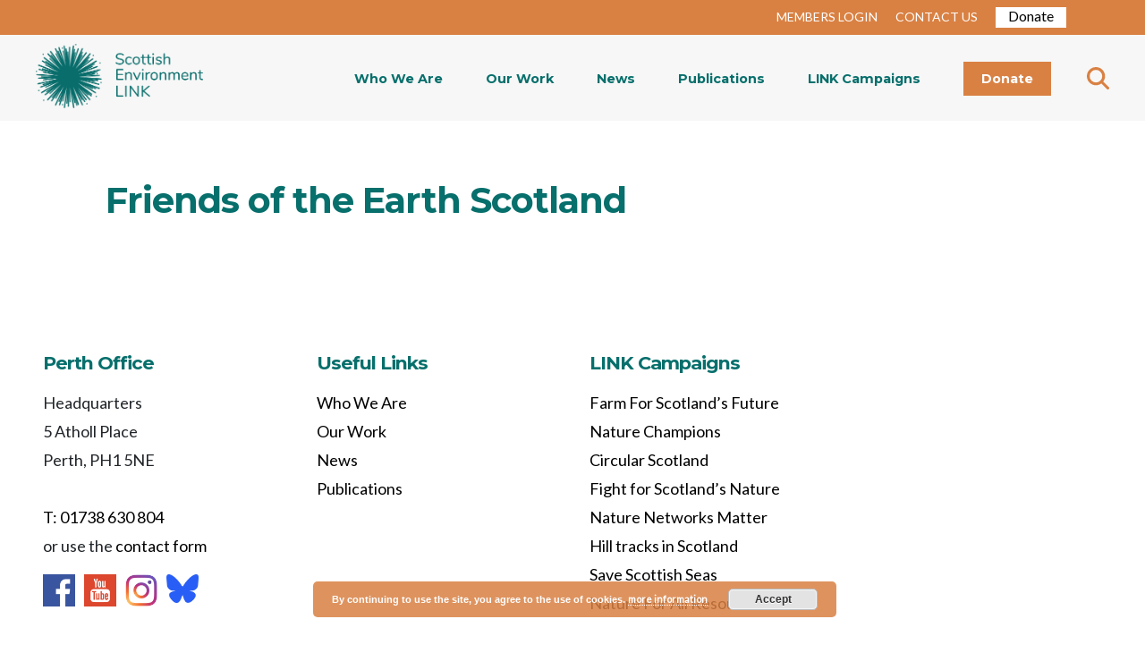

--- FILE ---
content_type: text/html; charset=UTF-8
request_url: https://www.scotlink.org/member_group/friends-of-the-earth-scotland/
body_size: 14309
content:
<!DOCTYPE html>
<html lang="en-GB">

<head>

  <!-- Google tag (gtag.js) -->
  <script async src="https://www.googletagmanager.com/gtag/js?id=G-WRH0HF2PGD"></script>
  <script>
    window.dataLayer = window.dataLayer || [];

    function gtag() {
      dataLayer.push(arguments);
    }
    gtag('js', new Date());

    gtag('config', 'G-WRH0HF2PGD');
  </script>


  <meta charset="UTF-8" />
  <link rel="profile" href="http://gmpg.org/xfn/11" />
  <link rel="pingback" href="" />
  <meta name="viewport" content="width=device-width, initial-scale=1.0">
  <link href="https://fonts.googleapis.com/css?family=Lato&display=swap" rel="stylesheet">
  <link href="https://fonts.googleapis.com/css?family=Montserrat:400,700&display=swap" rel="stylesheet">
  <link href="https://stackpath.bootstrapcdn.com/font-awesome/4.7.0/css/font-awesome.min.css" rel="stylesheet">

  <link href="https://www.scotlink.org/wp-content/themes/scotlink/plugins/slick-1.8.1/slick/slick.css" rel="stylesheet">
  <link href="https://www.scotlink.org/wp-content/themes/scotlink/plugins/slick-1.8.1/slick/slick-theme.css" rel="stylesheet">
  <link href="https://www.scotlink.org/wp-content/themes/scotlink/css/bootstrap/bootstrap.min.css" rel="stylesheet">
  <link href="https://www.scotlink.org/wp-content/themes/scotlink/plugins/hamburger/hamburgers.css" rel="stylesheet">
  <link rel="stylesheet" href="https://www.scotlink.org/wp-content/themes/scotlink/style.css">
  <link href="https://netdna.bootstrapcdn.com/font-awesome/3.2.1/css/font-awesome.css" rel="stylesheet">
  <script src="https://www.scotlink.org/wp-content/themes/scotlink/js/jquery.js"></script>
  <script src="https://code.jquery.com/jquery-3.4.1.min.js" integrity="sha256-CSXorXvZcTkaix6Yvo6HppcZGetbYMGWSFlBw8HfCJo=" crossorigin="anonymous"></script>
  <link rel="stylesheet" href="https://kit.fontawesome.com/c68b639a3c.css" crossorigin="anonymous">
  <link href="https://use.fontawesome.com/releases/v5.0.6/css/all.css" rel="stylesheet">
  <title>Friends of the Earth Scotland &#8211; Scotlink</title>
<meta name='robots' content='max-image-preview:large' />
	<style>img:is([sizes="auto" i], [sizes^="auto," i]) { contain-intrinsic-size: 3000px 1500px }</style>
	<!-- Jetpack Site Verification Tags -->
<meta name="google-site-verification" content="JC7u0jIt_oDAsJQrQvp7NVBYyUTiDEyhbScdD9wHmeU" />
<script type='application/javascript'  id='pys-version-script'>console.log('PixelYourSite Free version 11.1.3');</script>
<link rel='dns-prefetch' href='//www.googletagmanager.com' />
<link rel='dns-prefetch' href='//stats.wp.com' />
<link rel='preconnect' href='//i0.wp.com' />
<link rel='preconnect' href='//c0.wp.com' />
<script type="text/javascript">
/* <![CDATA[ */
window._wpemojiSettings = {"baseUrl":"https:\/\/s.w.org\/images\/core\/emoji\/16.0.1\/72x72\/","ext":".png","svgUrl":"https:\/\/s.w.org\/images\/core\/emoji\/16.0.1\/svg\/","svgExt":".svg","source":{"concatemoji":"https:\/\/www.scotlink.org\/wp-includes\/js\/wp-emoji-release.min.js?ver=6.8.3"}};
/*! This file is auto-generated */
!function(s,n){var o,i,e;function c(e){try{var t={supportTests:e,timestamp:(new Date).valueOf()};sessionStorage.setItem(o,JSON.stringify(t))}catch(e){}}function p(e,t,n){e.clearRect(0,0,e.canvas.width,e.canvas.height),e.fillText(t,0,0);var t=new Uint32Array(e.getImageData(0,0,e.canvas.width,e.canvas.height).data),a=(e.clearRect(0,0,e.canvas.width,e.canvas.height),e.fillText(n,0,0),new Uint32Array(e.getImageData(0,0,e.canvas.width,e.canvas.height).data));return t.every(function(e,t){return e===a[t]})}function u(e,t){e.clearRect(0,0,e.canvas.width,e.canvas.height),e.fillText(t,0,0);for(var n=e.getImageData(16,16,1,1),a=0;a<n.data.length;a++)if(0!==n.data[a])return!1;return!0}function f(e,t,n,a){switch(t){case"flag":return n(e,"\ud83c\udff3\ufe0f\u200d\u26a7\ufe0f","\ud83c\udff3\ufe0f\u200b\u26a7\ufe0f")?!1:!n(e,"\ud83c\udde8\ud83c\uddf6","\ud83c\udde8\u200b\ud83c\uddf6")&&!n(e,"\ud83c\udff4\udb40\udc67\udb40\udc62\udb40\udc65\udb40\udc6e\udb40\udc67\udb40\udc7f","\ud83c\udff4\u200b\udb40\udc67\u200b\udb40\udc62\u200b\udb40\udc65\u200b\udb40\udc6e\u200b\udb40\udc67\u200b\udb40\udc7f");case"emoji":return!a(e,"\ud83e\udedf")}return!1}function g(e,t,n,a){var r="undefined"!=typeof WorkerGlobalScope&&self instanceof WorkerGlobalScope?new OffscreenCanvas(300,150):s.createElement("canvas"),o=r.getContext("2d",{willReadFrequently:!0}),i=(o.textBaseline="top",o.font="600 32px Arial",{});return e.forEach(function(e){i[e]=t(o,e,n,a)}),i}function t(e){var t=s.createElement("script");t.src=e,t.defer=!0,s.head.appendChild(t)}"undefined"!=typeof Promise&&(o="wpEmojiSettingsSupports",i=["flag","emoji"],n.supports={everything:!0,everythingExceptFlag:!0},e=new Promise(function(e){s.addEventListener("DOMContentLoaded",e,{once:!0})}),new Promise(function(t){var n=function(){try{var e=JSON.parse(sessionStorage.getItem(o));if("object"==typeof e&&"number"==typeof e.timestamp&&(new Date).valueOf()<e.timestamp+604800&&"object"==typeof e.supportTests)return e.supportTests}catch(e){}return null}();if(!n){if("undefined"!=typeof Worker&&"undefined"!=typeof OffscreenCanvas&&"undefined"!=typeof URL&&URL.createObjectURL&&"undefined"!=typeof Blob)try{var e="postMessage("+g.toString()+"("+[JSON.stringify(i),f.toString(),p.toString(),u.toString()].join(",")+"));",a=new Blob([e],{type:"text/javascript"}),r=new Worker(URL.createObjectURL(a),{name:"wpTestEmojiSupports"});return void(r.onmessage=function(e){c(n=e.data),r.terminate(),t(n)})}catch(e){}c(n=g(i,f,p,u))}t(n)}).then(function(e){for(var t in e)n.supports[t]=e[t],n.supports.everything=n.supports.everything&&n.supports[t],"flag"!==t&&(n.supports.everythingExceptFlag=n.supports.everythingExceptFlag&&n.supports[t]);n.supports.everythingExceptFlag=n.supports.everythingExceptFlag&&!n.supports.flag,n.DOMReady=!1,n.readyCallback=function(){n.DOMReady=!0}}).then(function(){return e}).then(function(){var e;n.supports.everything||(n.readyCallback(),(e=n.source||{}).concatemoji?t(e.concatemoji):e.wpemoji&&e.twemoji&&(t(e.twemoji),t(e.wpemoji)))}))}((window,document),window._wpemojiSettings);
/* ]]> */
</script>
<link rel='stylesheet' id='wpra-lightbox-css' href='https://www.scotlink.org/wp-content/plugins/wp-rss-aggregator/core/css/jquery-colorbox.css?ver=1.4.33' type='text/css' media='all' />
<link rel='stylesheet' id='jetpack_related-posts-css' href='https://c0.wp.com/p/jetpack/15.2/modules/related-posts/related-posts.css' type='text/css' media='all' />
<style id='wp-emoji-styles-inline-css' type='text/css'>

	img.wp-smiley, img.emoji {
		display: inline !important;
		border: none !important;
		box-shadow: none !important;
		height: 1em !important;
		width: 1em !important;
		margin: 0 0.07em !important;
		vertical-align: -0.1em !important;
		background: none !important;
		padding: 0 !important;
	}
</style>
<link rel='stylesheet' id='wp-block-library-css' href='https://c0.wp.com/c/6.8.3/wp-includes/css/dist/block-library/style.min.css' type='text/css' media='all' />
<style id='classic-theme-styles-inline-css' type='text/css'>
/*! This file is auto-generated */
.wp-block-button__link{color:#fff;background-color:#32373c;border-radius:9999px;box-shadow:none;text-decoration:none;padding:calc(.667em + 2px) calc(1.333em + 2px);font-size:1.125em}.wp-block-file__button{background:#32373c;color:#fff;text-decoration:none}
</style>
<link rel='stylesheet' id='wpra-displays-css' href='https://www.scotlink.org/wp-content/plugins/wp-rss-aggregator/core/css/displays.css?ver=5.0.6' type='text/css' media='all' />
<link rel='stylesheet' id='mediaelement-css' href='https://c0.wp.com/c/6.8.3/wp-includes/js/mediaelement/mediaelementplayer-legacy.min.css' type='text/css' media='all' />
<link rel='stylesheet' id='wp-mediaelement-css' href='https://c0.wp.com/c/6.8.3/wp-includes/js/mediaelement/wp-mediaelement.min.css' type='text/css' media='all' />
<style id='jetpack-sharing-buttons-style-inline-css' type='text/css'>
.jetpack-sharing-buttons__services-list{display:flex;flex-direction:row;flex-wrap:wrap;gap:0;list-style-type:none;margin:5px;padding:0}.jetpack-sharing-buttons__services-list.has-small-icon-size{font-size:12px}.jetpack-sharing-buttons__services-list.has-normal-icon-size{font-size:16px}.jetpack-sharing-buttons__services-list.has-large-icon-size{font-size:24px}.jetpack-sharing-buttons__services-list.has-huge-icon-size{font-size:36px}@media print{.jetpack-sharing-buttons__services-list{display:none!important}}.editor-styles-wrapper .wp-block-jetpack-sharing-buttons{gap:0;padding-inline-start:0}ul.jetpack-sharing-buttons__services-list.has-background{padding:1.25em 2.375em}
</style>
<link rel='stylesheet' id='convertkit-broadcasts-css' href='https://www.scotlink.org/wp-content/plugins/convertkit/resources/frontend/css/broadcasts.css?ver=3.0.8' type='text/css' media='all' />
<link rel='stylesheet' id='convertkit-button-css' href='https://www.scotlink.org/wp-content/plugins/convertkit/resources/frontend/css/button.css?ver=3.0.8' type='text/css' media='all' />
<link rel='stylesheet' id='convertkit-form-css' href='https://www.scotlink.org/wp-content/plugins/convertkit/resources/frontend/css/form.css?ver=3.0.8' type='text/css' media='all' />
<link rel='stylesheet' id='convertkit-form-builder-field-css' href='https://www.scotlink.org/wp-content/plugins/convertkit/resources/frontend/css/form-builder.css?ver=3.0.8' type='text/css' media='all' />
<link rel='stylesheet' id='convertkit-form-builder-css' href='https://www.scotlink.org/wp-content/plugins/convertkit/resources/frontend/css/form-builder.css?ver=3.0.8' type='text/css' media='all' />
<style id='global-styles-inline-css' type='text/css'>
:root{--wp--preset--aspect-ratio--square: 1;--wp--preset--aspect-ratio--4-3: 4/3;--wp--preset--aspect-ratio--3-4: 3/4;--wp--preset--aspect-ratio--3-2: 3/2;--wp--preset--aspect-ratio--2-3: 2/3;--wp--preset--aspect-ratio--16-9: 16/9;--wp--preset--aspect-ratio--9-16: 9/16;--wp--preset--color--black: #000000;--wp--preset--color--cyan-bluish-gray: #abb8c3;--wp--preset--color--white: #ffffff;--wp--preset--color--pale-pink: #f78da7;--wp--preset--color--vivid-red: #cf2e2e;--wp--preset--color--luminous-vivid-orange: #ff6900;--wp--preset--color--luminous-vivid-amber: #fcb900;--wp--preset--color--light-green-cyan: #7bdcb5;--wp--preset--color--vivid-green-cyan: #00d084;--wp--preset--color--pale-cyan-blue: #8ed1fc;--wp--preset--color--vivid-cyan-blue: #0693e3;--wp--preset--color--vivid-purple: #9b51e0;--wp--preset--gradient--vivid-cyan-blue-to-vivid-purple: linear-gradient(135deg,rgba(6,147,227,1) 0%,rgb(155,81,224) 100%);--wp--preset--gradient--light-green-cyan-to-vivid-green-cyan: linear-gradient(135deg,rgb(122,220,180) 0%,rgb(0,208,130) 100%);--wp--preset--gradient--luminous-vivid-amber-to-luminous-vivid-orange: linear-gradient(135deg,rgba(252,185,0,1) 0%,rgba(255,105,0,1) 100%);--wp--preset--gradient--luminous-vivid-orange-to-vivid-red: linear-gradient(135deg,rgba(255,105,0,1) 0%,rgb(207,46,46) 100%);--wp--preset--gradient--very-light-gray-to-cyan-bluish-gray: linear-gradient(135deg,rgb(238,238,238) 0%,rgb(169,184,195) 100%);--wp--preset--gradient--cool-to-warm-spectrum: linear-gradient(135deg,rgb(74,234,220) 0%,rgb(151,120,209) 20%,rgb(207,42,186) 40%,rgb(238,44,130) 60%,rgb(251,105,98) 80%,rgb(254,248,76) 100%);--wp--preset--gradient--blush-light-purple: linear-gradient(135deg,rgb(255,206,236) 0%,rgb(152,150,240) 100%);--wp--preset--gradient--blush-bordeaux: linear-gradient(135deg,rgb(254,205,165) 0%,rgb(254,45,45) 50%,rgb(107,0,62) 100%);--wp--preset--gradient--luminous-dusk: linear-gradient(135deg,rgb(255,203,112) 0%,rgb(199,81,192) 50%,rgb(65,88,208) 100%);--wp--preset--gradient--pale-ocean: linear-gradient(135deg,rgb(255,245,203) 0%,rgb(182,227,212) 50%,rgb(51,167,181) 100%);--wp--preset--gradient--electric-grass: linear-gradient(135deg,rgb(202,248,128) 0%,rgb(113,206,126) 100%);--wp--preset--gradient--midnight: linear-gradient(135deg,rgb(2,3,129) 0%,rgb(40,116,252) 100%);--wp--preset--font-size--small: 13px;--wp--preset--font-size--medium: 20px;--wp--preset--font-size--large: 36px;--wp--preset--font-size--x-large: 42px;--wp--preset--spacing--20: 0.44rem;--wp--preset--spacing--30: 0.67rem;--wp--preset--spacing--40: 1rem;--wp--preset--spacing--50: 1.5rem;--wp--preset--spacing--60: 2.25rem;--wp--preset--spacing--70: 3.38rem;--wp--preset--spacing--80: 5.06rem;--wp--preset--shadow--natural: 6px 6px 9px rgba(0, 0, 0, 0.2);--wp--preset--shadow--deep: 12px 12px 50px rgba(0, 0, 0, 0.4);--wp--preset--shadow--sharp: 6px 6px 0px rgba(0, 0, 0, 0.2);--wp--preset--shadow--outlined: 6px 6px 0px -3px rgba(255, 255, 255, 1), 6px 6px rgba(0, 0, 0, 1);--wp--preset--shadow--crisp: 6px 6px 0px rgba(0, 0, 0, 1);}:where(.is-layout-flex){gap: 0.5em;}:where(.is-layout-grid){gap: 0.5em;}body .is-layout-flex{display: flex;}.is-layout-flex{flex-wrap: wrap;align-items: center;}.is-layout-flex > :is(*, div){margin: 0;}body .is-layout-grid{display: grid;}.is-layout-grid > :is(*, div){margin: 0;}:where(.wp-block-columns.is-layout-flex){gap: 2em;}:where(.wp-block-columns.is-layout-grid){gap: 2em;}:where(.wp-block-post-template.is-layout-flex){gap: 1.25em;}:where(.wp-block-post-template.is-layout-grid){gap: 1.25em;}.has-black-color{color: var(--wp--preset--color--black) !important;}.has-cyan-bluish-gray-color{color: var(--wp--preset--color--cyan-bluish-gray) !important;}.has-white-color{color: var(--wp--preset--color--white) !important;}.has-pale-pink-color{color: var(--wp--preset--color--pale-pink) !important;}.has-vivid-red-color{color: var(--wp--preset--color--vivid-red) !important;}.has-luminous-vivid-orange-color{color: var(--wp--preset--color--luminous-vivid-orange) !important;}.has-luminous-vivid-amber-color{color: var(--wp--preset--color--luminous-vivid-amber) !important;}.has-light-green-cyan-color{color: var(--wp--preset--color--light-green-cyan) !important;}.has-vivid-green-cyan-color{color: var(--wp--preset--color--vivid-green-cyan) !important;}.has-pale-cyan-blue-color{color: var(--wp--preset--color--pale-cyan-blue) !important;}.has-vivid-cyan-blue-color{color: var(--wp--preset--color--vivid-cyan-blue) !important;}.has-vivid-purple-color{color: var(--wp--preset--color--vivid-purple) !important;}.has-black-background-color{background-color: var(--wp--preset--color--black) !important;}.has-cyan-bluish-gray-background-color{background-color: var(--wp--preset--color--cyan-bluish-gray) !important;}.has-white-background-color{background-color: var(--wp--preset--color--white) !important;}.has-pale-pink-background-color{background-color: var(--wp--preset--color--pale-pink) !important;}.has-vivid-red-background-color{background-color: var(--wp--preset--color--vivid-red) !important;}.has-luminous-vivid-orange-background-color{background-color: var(--wp--preset--color--luminous-vivid-orange) !important;}.has-luminous-vivid-amber-background-color{background-color: var(--wp--preset--color--luminous-vivid-amber) !important;}.has-light-green-cyan-background-color{background-color: var(--wp--preset--color--light-green-cyan) !important;}.has-vivid-green-cyan-background-color{background-color: var(--wp--preset--color--vivid-green-cyan) !important;}.has-pale-cyan-blue-background-color{background-color: var(--wp--preset--color--pale-cyan-blue) !important;}.has-vivid-cyan-blue-background-color{background-color: var(--wp--preset--color--vivid-cyan-blue) !important;}.has-vivid-purple-background-color{background-color: var(--wp--preset--color--vivid-purple) !important;}.has-black-border-color{border-color: var(--wp--preset--color--black) !important;}.has-cyan-bluish-gray-border-color{border-color: var(--wp--preset--color--cyan-bluish-gray) !important;}.has-white-border-color{border-color: var(--wp--preset--color--white) !important;}.has-pale-pink-border-color{border-color: var(--wp--preset--color--pale-pink) !important;}.has-vivid-red-border-color{border-color: var(--wp--preset--color--vivid-red) !important;}.has-luminous-vivid-orange-border-color{border-color: var(--wp--preset--color--luminous-vivid-orange) !important;}.has-luminous-vivid-amber-border-color{border-color: var(--wp--preset--color--luminous-vivid-amber) !important;}.has-light-green-cyan-border-color{border-color: var(--wp--preset--color--light-green-cyan) !important;}.has-vivid-green-cyan-border-color{border-color: var(--wp--preset--color--vivid-green-cyan) !important;}.has-pale-cyan-blue-border-color{border-color: var(--wp--preset--color--pale-cyan-blue) !important;}.has-vivid-cyan-blue-border-color{border-color: var(--wp--preset--color--vivid-cyan-blue) !important;}.has-vivid-purple-border-color{border-color: var(--wp--preset--color--vivid-purple) !important;}.has-vivid-cyan-blue-to-vivid-purple-gradient-background{background: var(--wp--preset--gradient--vivid-cyan-blue-to-vivid-purple) !important;}.has-light-green-cyan-to-vivid-green-cyan-gradient-background{background: var(--wp--preset--gradient--light-green-cyan-to-vivid-green-cyan) !important;}.has-luminous-vivid-amber-to-luminous-vivid-orange-gradient-background{background: var(--wp--preset--gradient--luminous-vivid-amber-to-luminous-vivid-orange) !important;}.has-luminous-vivid-orange-to-vivid-red-gradient-background{background: var(--wp--preset--gradient--luminous-vivid-orange-to-vivid-red) !important;}.has-very-light-gray-to-cyan-bluish-gray-gradient-background{background: var(--wp--preset--gradient--very-light-gray-to-cyan-bluish-gray) !important;}.has-cool-to-warm-spectrum-gradient-background{background: var(--wp--preset--gradient--cool-to-warm-spectrum) !important;}.has-blush-light-purple-gradient-background{background: var(--wp--preset--gradient--blush-light-purple) !important;}.has-blush-bordeaux-gradient-background{background: var(--wp--preset--gradient--blush-bordeaux) !important;}.has-luminous-dusk-gradient-background{background: var(--wp--preset--gradient--luminous-dusk) !important;}.has-pale-ocean-gradient-background{background: var(--wp--preset--gradient--pale-ocean) !important;}.has-electric-grass-gradient-background{background: var(--wp--preset--gradient--electric-grass) !important;}.has-midnight-gradient-background{background: var(--wp--preset--gradient--midnight) !important;}.has-small-font-size{font-size: var(--wp--preset--font-size--small) !important;}.has-medium-font-size{font-size: var(--wp--preset--font-size--medium) !important;}.has-large-font-size{font-size: var(--wp--preset--font-size--large) !important;}.has-x-large-font-size{font-size: var(--wp--preset--font-size--x-large) !important;}
:where(.wp-block-post-template.is-layout-flex){gap: 1.25em;}:where(.wp-block-post-template.is-layout-grid){gap: 1.25em;}
:where(.wp-block-columns.is-layout-flex){gap: 2em;}:where(.wp-block-columns.is-layout-grid){gap: 2em;}
:root :where(.wp-block-pullquote){font-size: 1.5em;line-height: 1.6;}
</style>
<link rel='stylesheet' id='tablet_css-css' href='https://www.scotlink.org/wp-content/themes/scotlink/css/tablet.css?ver=6.8.3' type='text/css' media='all' />
<link rel='stylesheet' id='mobile_css-css' href='https://www.scotlink.org/wp-content/themes/scotlink/css/mobile.css?ver=6.8.3' type='text/css' media='all' />
<link rel='stylesheet' id='css_styles-css' href='https://www.scotlink.org/wp-content/themes/scotlink/style.css?ver=1762459233' type='text/css' media='all' />
<link rel='stylesheet' id='ie_fixes-css' href='https://www.scotlink.org/wp-content/themes/scotlink/ie-fixes.css?ver=6.8.3' type='text/css' media='all' />
<link rel='stylesheet' id='magnific-popup-css' href='https://www.scotlink.org/wp-content/themes/scotlink/plugins/magnific-popup/magnific-popup.css?ver=6.8.3' type='text/css' media='all' />
<link rel='stylesheet' id='heateor_sss_frontend_css-css' href='https://www.scotlink.org/wp-content/plugins/sassy-social-share/public/css/sassy-social-share-public.css?ver=3.3.79' type='text/css' media='all' />
<style id='heateor_sss_frontend_css-inline-css' type='text/css'>
.heateor_sss_button_instagram span.heateor_sss_svg,a.heateor_sss_instagram span.heateor_sss_svg{background:radial-gradient(circle at 30% 107%,#fdf497 0,#fdf497 5%,#fd5949 45%,#d6249f 60%,#285aeb 90%)}.heateor_sss_horizontal_sharing .heateor_sss_svg,.heateor_sss_standard_follow_icons_container .heateor_sss_svg{color:#fff;border-width:0px;border-style:solid;border-color:transparent}.heateor_sss_horizontal_sharing .heateorSssTCBackground{color:#666}.heateor_sss_horizontal_sharing span.heateor_sss_svg:hover,.heateor_sss_standard_follow_icons_container span.heateor_sss_svg:hover{border-color:transparent;}.heateor_sss_vertical_sharing span.heateor_sss_svg,.heateor_sss_floating_follow_icons_container span.heateor_sss_svg{color:#fff;border-width:0px;border-style:solid;border-color:transparent;}.heateor_sss_vertical_sharing .heateorSssTCBackground{color:#666;}.heateor_sss_vertical_sharing span.heateor_sss_svg:hover,.heateor_sss_floating_follow_icons_container span.heateor_sss_svg:hover{border-color:transparent;}@media screen and (max-width:783px) {.heateor_sss_vertical_sharing{display:none!important}}
</style>
<script type="text/javascript" id="jetpack_related-posts-js-extra">
/* <![CDATA[ */
var related_posts_js_options = {"post_heading":"h4"};
/* ]]> */
</script>
<script type="text/javascript" src="https://c0.wp.com/p/jetpack/15.2/_inc/build/related-posts/related-posts.min.js" id="jetpack_related-posts-js"></script>
<script type="text/javascript" src="https://c0.wp.com/c/6.8.3/wp-includes/js/jquery/jquery.min.js" id="jquery-core-js"></script>
<script type="text/javascript" src="https://c0.wp.com/c/6.8.3/wp-includes/js/jquery/jquery-migrate.min.js" id="jquery-migrate-js"></script>
<script type="text/javascript" src="https://www.scotlink.org/wp-content/plugins/pixelyoursite/dist/scripts/jquery.bind-first-0.2.3.min.js?ver=6.8.3" id="jquery-bind-first-js"></script>
<script type="text/javascript" src="https://www.scotlink.org/wp-content/plugins/pixelyoursite/dist/scripts/js.cookie-2.1.3.min.js?ver=2.1.3" id="js-cookie-pys-js"></script>
<script type="text/javascript" src="https://www.scotlink.org/wp-content/plugins/pixelyoursite/dist/scripts/tld.min.js?ver=2.3.1" id="js-tld-js"></script>
<script type="text/javascript" id="pys-js-extra">
/* <![CDATA[ */
var pysOptions = {"staticEvents":{"facebook":{"init_event":[{"delay":0,"type":"static","ajaxFire":false,"name":"PageView","pixelIds":["249820860650941"],"eventID":"e8409257-04f7-4b89-81a6-d2f382580467","params":{"page_title":"Friends of the Earth Scotland","post_type":"member_group","post_id":2240,"plugin":"PixelYourSite","user_role":"guest","event_url":"www.scotlink.org\/member_group\/friends-of-the-earth-scotland\/"},"e_id":"init_event","ids":[],"hasTimeWindow":false,"timeWindow":0,"woo_order":"","edd_order":""}]}},"dynamicEvents":{"automatic_event_form":{"facebook":{"delay":0,"type":"dyn","name":"Form","pixelIds":["249820860650941"],"eventID":"5d8c370f-2a5d-4402-b034-a0d6a909eece","params":{"page_title":"Friends of the Earth Scotland","post_type":"member_group","post_id":2240,"plugin":"PixelYourSite","user_role":"guest","event_url":"www.scotlink.org\/member_group\/friends-of-the-earth-scotland\/"},"e_id":"automatic_event_form","ids":[],"hasTimeWindow":false,"timeWindow":0,"woo_order":"","edd_order":""}},"automatic_event_download":{"facebook":{"delay":0,"type":"dyn","name":"Download","extensions":["","doc","exe","js","pdf","ppt","tgz","zip","xls"],"pixelIds":["249820860650941"],"eventID":"733112fd-aec0-40ad-bab2-72424962ff83","params":{"page_title":"Friends of the Earth Scotland","post_type":"member_group","post_id":2240,"plugin":"PixelYourSite","user_role":"guest","event_url":"www.scotlink.org\/member_group\/friends-of-the-earth-scotland\/"},"e_id":"automatic_event_download","ids":[],"hasTimeWindow":false,"timeWindow":0,"woo_order":"","edd_order":""}},"automatic_event_comment":{"facebook":{"delay":0,"type":"dyn","name":"Comment","pixelIds":["249820860650941"],"eventID":"5d5a06f4-7899-43ab-8ee9-bf78d5688510","params":{"page_title":"Friends of the Earth Scotland","post_type":"member_group","post_id":2240,"plugin":"PixelYourSite","user_role":"guest","event_url":"www.scotlink.org\/member_group\/friends-of-the-earth-scotland\/"},"e_id":"automatic_event_comment","ids":[],"hasTimeWindow":false,"timeWindow":0,"woo_order":"","edd_order":""}}},"triggerEvents":[],"triggerEventTypes":[],"facebook":{"pixelIds":["249820860650941"],"advancedMatching":[],"advancedMatchingEnabled":false,"removeMetadata":false,"wooVariableAsSimple":false,"serverApiEnabled":false,"wooCRSendFromServer":false,"send_external_id":null,"enabled_medical":false,"do_not_track_medical_param":["event_url","post_title","page_title","landing_page","content_name","categories","category_name","tags"],"meta_ldu":false},"debug":"","siteUrl":"https:\/\/www.scotlink.org","ajaxUrl":"https:\/\/www.scotlink.org\/wp-admin\/admin-ajax.php","ajax_event":"90fa47b8fd","enable_remove_download_url_param":"1","cookie_duration":"7","last_visit_duration":"60","enable_success_send_form":"","ajaxForServerEvent":"1","ajaxForServerStaticEvent":"1","useSendBeacon":"1","send_external_id":"1","external_id_expire":"180","track_cookie_for_subdomains":"1","google_consent_mode":"1","gdpr":{"ajax_enabled":false,"all_disabled_by_api":false,"facebook_disabled_by_api":false,"analytics_disabled_by_api":false,"google_ads_disabled_by_api":false,"pinterest_disabled_by_api":false,"bing_disabled_by_api":false,"externalID_disabled_by_api":false,"facebook_prior_consent_enabled":true,"analytics_prior_consent_enabled":true,"google_ads_prior_consent_enabled":null,"pinterest_prior_consent_enabled":true,"bing_prior_consent_enabled":true,"cookiebot_integration_enabled":false,"cookiebot_facebook_consent_category":"marketing","cookiebot_analytics_consent_category":"statistics","cookiebot_tiktok_consent_category":"marketing","cookiebot_google_ads_consent_category":"marketing","cookiebot_pinterest_consent_category":"marketing","cookiebot_bing_consent_category":"marketing","consent_magic_integration_enabled":false,"real_cookie_banner_integration_enabled":false,"cookie_notice_integration_enabled":false,"cookie_law_info_integration_enabled":false,"analytics_storage":{"enabled":true,"value":"granted","filter":false},"ad_storage":{"enabled":true,"value":"granted","filter":false},"ad_user_data":{"enabled":true,"value":"granted","filter":false},"ad_personalization":{"enabled":true,"value":"granted","filter":false}},"cookie":{"disabled_all_cookie":false,"disabled_start_session_cookie":false,"disabled_advanced_form_data_cookie":false,"disabled_landing_page_cookie":false,"disabled_first_visit_cookie":false,"disabled_trafficsource_cookie":false,"disabled_utmTerms_cookie":false,"disabled_utmId_cookie":false},"tracking_analytics":{"TrafficSource":"direct","TrafficLanding":"undefined","TrafficUtms":[],"TrafficUtmsId":[]},"GATags":{"ga_datalayer_type":"default","ga_datalayer_name":"dataLayerPYS"},"woo":{"enabled":false},"edd":{"enabled":false},"cache_bypass":"1762459233"};
/* ]]> */
</script>
<script type="text/javascript" src="https://www.scotlink.org/wp-content/plugins/pixelyoursite/dist/scripts/public.js?ver=11.1.3" id="pys-js"></script>

<!-- Google tag (gtag.js) snippet added by Site Kit -->
<!-- Google Analytics snippet added by Site Kit -->
<script type="text/javascript" src="https://www.googletagmanager.com/gtag/js?id=GT-WF7LVNT" id="google_gtagjs-js" async></script>
<script type="text/javascript" id="google_gtagjs-js-after">
/* <![CDATA[ */
window.dataLayer = window.dataLayer || [];function gtag(){dataLayer.push(arguments);}
gtag("set","linker",{"domains":["www.scotlink.org"]});
gtag("js", new Date());
gtag("set", "developer_id.dZTNiMT", true);
gtag("config", "GT-WF7LVNT", {"googlesitekit_post_type":"member_group"});
 window._googlesitekit = window._googlesitekit || {}; window._googlesitekit.throttledEvents = []; window._googlesitekit.gtagEvent = (name, data) => { var key = JSON.stringify( { name, data } ); if ( !! window._googlesitekit.throttledEvents[ key ] ) { return; } window._googlesitekit.throttledEvents[ key ] = true; setTimeout( () => { delete window._googlesitekit.throttledEvents[ key ]; }, 5 ); gtag( "event", name, { ...data, event_source: "site-kit" } ); }; 
/* ]]> */
</script>
<link rel="https://api.w.org/" href="https://www.scotlink.org/wp-json/" /><link rel="alternate" title="JSON" type="application/json" href="https://www.scotlink.org/wp-json/wp/v2/member_group/2240" /><meta name="generator" content="WordPress 6.8.3" />
<link rel="canonical" href="https://www.scotlink.org/member_group/friends-of-the-earth-scotland/" />
<link rel="alternate" title="oEmbed (JSON)" type="application/json+oembed" href="https://www.scotlink.org/wp-json/oembed/1.0/embed?url=https%3A%2F%2Fwww.scotlink.org%2Fmember_group%2Ffriends-of-the-earth-scotland%2F" />
<link rel="alternate" title="oEmbed (XML)" type="text/xml+oembed" href="https://www.scotlink.org/wp-json/oembed/1.0/embed?url=https%3A%2F%2Fwww.scotlink.org%2Fmember_group%2Ffriends-of-the-earth-scotland%2F&#038;format=xml" />
<meta name="generator" content="Site Kit by Google 1.165.0" />	<style>img#wpstats{display:none}</style>
		<link rel="icon" href="https://i0.wp.com/www.scotlink.org/wp-content/uploads/2019/11/cropped-favicon.jpg?fit=32%2C32&#038;ssl=1" sizes="32x32" />
<link rel="icon" href="https://i0.wp.com/www.scotlink.org/wp-content/uploads/2019/11/cropped-favicon.jpg?fit=192%2C192&#038;ssl=1" sizes="192x192" />
<link rel="apple-touch-icon" href="https://i0.wp.com/www.scotlink.org/wp-content/uploads/2019/11/cropped-favicon.jpg?fit=180%2C180&#038;ssl=1" />
<meta name="msapplication-TileImage" content="https://i0.wp.com/www.scotlink.org/wp-content/uploads/2019/11/cropped-favicon.jpg?fit=270%2C270&#038;ssl=1" />
</head>

<body class="wp-singular member_group-template-default single single-member_group postid-2240 wp-embed-responsive wp-theme-scotlink member_group-friends-of-the-earth-scotland">



    <header class="">

    <!-- Top Navbar -->
    <div class="top-page">
      <ul>
                  <li><a href="https://www.scotlink.org/login">MEMBERS LOGIN</a></li>
                <li><a href="https://www.scotlink.org/contact-us">CONTACT US</a></li>
        <li>
          <!-- <div id="CAFDonateButtonContainer"></div>
          <script type="text/javascript">
            var caf_BeneficiaryCampaignId = 15014;
            document.write(unescape('%3Cscript id="CAFDonateButtonLoader_script" src="https://cafdonate.cafonline.org/js/CAF.DonateButtonLoader_script.js" type="text/javascript"%3E%3C/script%3E'));
          </script> -->
          <a href="https://www.scotlink.org/donate/" class="button btn-white">Donate</a>
        </li>
      </ul>
    </div>

    <style>
      #CAFDonateButtonContainer {
        margin-bottom: 0;
        margin-top: 0;
      }
    </style>

    <!-- Main Navigation -->
    <div class="navbar">

      <!-- Logo -->
      <div class="logo">

        <img src="https://www.scotlink.org/wp-content/themes/scotlink/img/LINK_logo.png" alt="Scotlink Logo">
        <a href="https://www.scotlink.org" class="cover">Home</a>
      </div>

      <div class="right">

        <!-- Main Menu -->
        <div class="main-menu">
          <nav>

            <div class="menu-main-menu-container"><ul id="menu-main-menu" class="menu"><li id="who-we-are" class="menu-item menu-item-type-post_type menu-item-object-page menu-item-has-children menu-item-137"><a href="https://www.scotlink.org/who-we-are/">Who We Are</a>
<ul class="sub-menu">
	<li id="about-us" class="menu-item menu-item-type-post_type menu-item-object-page menu-item-15015"><a href="https://www.scotlink.org/about-us/">About Us</a></li>
	<li id="our-people" class="menu-item menu-item-type-post_type menu-item-object-page menu-item-140"><a href="https://www.scotlink.org/who-we-are/our-people/">Our People</a></li>
	<li id="our-history" class="menu-item menu-item-type-post_type menu-item-object-page menu-item-138"><a href="https://www.scotlink.org/who-we-are/our-history/">Our History</a></li>
	<li id="our-members-supporters" class="menu-item menu-item-type-post_type menu-item-object-page menu-item-139"><a href="https://www.scotlink.org/who-we-are/our-members-supporters/">Our Members &#038; Supporters</a></li>
	<li id="our-supporters" class="menu-item menu-item-type-post_type menu-item-object-page menu-item-141"><a href="https://www.scotlink.org/who-we-are/our-supporters/">Our Funders</a></li>
	<li id="link-representation" class="menu-item menu-item-type-post_type menu-item-object-page menu-item-2307"><a href="https://www.scotlink.org/who-we-are/link-representation/">LINK Representation</a></li>
	<li id="vacancies" class="menu-item menu-item-type-post_type menu-item-object-page menu-item-2306"><a href="https://www.scotlink.org/who-we-are/vacancies/">Opportunities</a></li>
	<li id="get-involved" class="menu-item menu-item-type-post_type menu-item-object-page menu-item-11579"><a href="https://www.scotlink.org/who-we-are/get-involved/">Get Involved</a></li>
</ul>
</li>
<li id="our-work" class="menu-item menu-item-type-post_type menu-item-object-page menu-item-has-children menu-item-142"><a href="https://www.scotlink.org/our-work/">Our Work</a>
<ul class="sub-menu">
	<li id="our-seas" class="menu-item menu-item-type-post_type menu-item-object-page menu-item-144"><a href="https://www.scotlink.org/our-work/our-seas/">Our Seas</a></li>
	<li id="our-land" class="menu-item menu-item-type-post_type menu-item-object-page menu-item-143"><a href="https://www.scotlink.org/our-work/our-land/">Our Land</a></li>
	<li id="our-society" class="menu-item menu-item-type-post_type menu-item-object-page menu-item-145"><a href="https://www.scotlink.org/our-work/our-society/">Our Society</a></li>
</ul>
</li>
<li id="news" class="menu-item menu-item-type-post_type menu-item-object-page menu-item-has-children menu-item-146"><a href="https://www.scotlink.org/news/">News</a>
<ul class="sub-menu">
	<li id="blog" class="menu-item menu-item-type-post_type menu-item-object-page menu-item-147"><a href="https://www.scotlink.org/news/blog/">LINK Thinks</a></li>
	<li id="press-releases" class="menu-item menu-item-type-post_type menu-item-object-page menu-item-149"><a href="https://www.scotlink.org/news/press-releases/">Press Releases</a></li>
	<li id="events" class="menu-item menu-item-type-post_type menu-item-object-page menu-item-148"><a href="https://www.scotlink.org/news/events/">Events</a></li>
</ul>
</li>
<li id="publications" class="menu-item menu-item-type-post_type menu-item-object-page menu-item-has-children menu-item-150"><a href="https://www.scotlink.org/publications/">Publications</a>
<ul class="sub-menu">
	<li id="reports" class="menu-item menu-item-type-post_type menu-item-object-page menu-item-17733"><a href="https://www.scotlink.org/publications/reports/">Reports</a></li>
	<li id="consultation-responses" class="menu-item menu-item-type-custom menu-item-object-custom menu-item-17631"><a href="https://www.scotlink.org/publications/?publication-type=consultations&#038;work-area=all">Consultation Responses</a></li>
	<li id="briefings" class="menu-item menu-item-type-custom menu-item-object-custom menu-item-17632"><a href="https://www.scotlink.org/publications/?publication-type=briefings&#038;work-area=all">Briefings</a></li>
</ul>
</li>
<li id="link-campaigns" class="menu-item menu-item-type-post_type menu-item-object-page menu-item-has-children menu-item-153"><a href="https://www.scotlink.org/link-campaigns/">LINK Campaigns</a>
<ul class="sub-menu">
	<li id="active-campaigns" class="menu-item menu-item-type-custom menu-item-object-custom menu-item-has-children menu-item-16002"><a href="#">Active Campaigns</a>
	<ul class="sub-menu">
		<li id="scotland-loves-nature" class="menu-item menu-item-type-custom menu-item-object-custom menu-item-16595"><a href="https://www.scotlandlovesnature.scot/">Scotland Loves Nature</a></li>
		<li id="save-scottish-seas" class="menu-item menu-item-type-post_type menu-item-object-page menu-item-12899"><a href="https://www.scotlink.org/link-campaigns/save-scottish-seas/">Save Scottish Seas</a></li>
		<li id="nature-champions" class="menu-item menu-item-type-post_type menu-item-object-page menu-item-9883"><a href="https://www.scotlink.org/link-campaigns/nature-champions/">Nature Champions</a></li>
		<li id="a-circular-economy-for-a-fairer-footprint" class="menu-item menu-item-type-post_type menu-item-object-page menu-item-8770"><a href="https://www.scotlink.org/link-campaigns/a-circular-economy-for-a-fairer-footprint/">Circular Scotland</a></li>
		<li id="nature-networks-matter" class="menu-item menu-item-type-post_type menu-item-object-page menu-item-8166"><a href="https://www.scotlink.org/link-campaigns/nature-networks-matter/">Nature Networks Matter</a></li>
		<li id="nature-for-all-resource-hub" class="menu-item menu-item-type-post_type menu-item-object-page menu-item-15757"><a href="https://www.scotlink.org/link-campaigns/nature-for-all-resource-hub/">Nature For All Resource Hub</a></li>
	</ul>
</li>
	<li id="archived-campaigns" class="menu-item menu-item-type-custom menu-item-object-custom menu-item-has-children menu-item-16003"><a href="#">Archived Campaigns</a>
	<ul class="sub-menu">
		<li id="help-us-protect-iconic-landscapes" class="menu-item menu-item-type-post_type menu-item-object-page menu-item-3096"><a href="https://www.scotlink.org/link-campaigns/help-us-protect-iconic-landscapes/">Hill tracks in Scotland</a></li>
		<li id="fight-for-scotlands-nature" class="menu-item menu-item-type-post_type menu-item-object-page menu-item-3095"><a href="https://www.scotlink.org/link-campaigns/fight-for-scotlands-nature/">Fight for Scotland’s Nature</a></li>
		<li id="farm-for-scotlands-future" class="menu-item menu-item-type-post_type menu-item-object-page menu-item-18257"><a href="https://www.scotlink.org/link-campaigns/farm-for-scotlands-future/">Farm for Scotland’s Future</a></li>
	</ul>
</li>
</ul>
</li>
<li id="donate" class="menu-item menu-item-type-post_type menu-item-object-page menu-item-17846"><a href="https://www.scotlink.org/donate/">Donate</a></li>
</ul></div>          </nav>
        </div>

        <div class="search-wrap">

          <div class="searchbox">
            <form role="search" method="get" id="searchform" class="searchform" action="https://www.scotlink.org/">
				<div>
					<label class="screen-reader-text" for="s">Search for:</label>
					<input type="text" value="" name="s" id="s" />
					<input type="submit" id="searchsubmit" value="Search" />
				</div>
			</form>            <div class="icon search">
              <svg xmlns="http://www.w3.org/2000/svg" viewBox="0 0 512 512"><!--!Font Awesome Free 6.5.1 by @fontawesome - https://fontawesome.com License - https://fontawesome.com/license/free Copyright 2024 Fonticons, Inc.--><path d="M416 208c0 45.9-14.9 88.3-40 122.7L502.6 457.4c12.5 12.5 12.5 32.8 0 45.3s-32.8 12.5-45.3 0L330.7 376c-34.4 25.2-76.8 40-122.7 40C93.1 416 0 322.9 0 208S93.1 0 208 0S416 93.1 416 208zM208 352a144 144 0 1 0 0-288 144 144 0 1 0 0 288z"/></svg>            </div>
          </div>

          <div class="icon searchicon">
            <svg xmlns="http://www.w3.org/2000/svg" viewBox="0 0 512 512"><!--!Font Awesome Free 6.5.1 by @fontawesome - https://fontawesome.com License - https://fontawesome.com/license/free Copyright 2024 Fonticons, Inc.--><path d="M416 208c0 45.9-14.9 88.3-40 122.7L502.6 457.4c12.5 12.5 12.5 32.8 0 45.3s-32.8 12.5-45.3 0L330.7 376c-34.4 25.2-76.8 40-122.7 40C93.1 416 0 322.9 0 208S93.1 0 208 0S416 93.1 416 208zM208 352a144 144 0 1 0 0-288 144 144 0 1 0 0 288z"/></svg>          </div>

          <div class="icon search-close">
            <svg xmlns="http://www.w3.org/2000/svg" viewBox="0 0 384 512"><!--!Font Awesome Pro 6.5.1 by @fontawesome - https://fontawesome.com License - https://fontawesome.com/license (Commercial License) Copyright 2024 Fonticons, Inc.--><path d="M345 137c9.4-9.4 9.4-24.6 0-33.9s-24.6-9.4-33.9 0l-119 119L73 103c-9.4-9.4-24.6-9.4-33.9 0s-9.4 24.6 0 33.9l119 119L39 375c-9.4 9.4-9.4 24.6 0 33.9s24.6 9.4 33.9 0l119-119L311 409c9.4 9.4 24.6 9.4 33.9 0s9.4-24.6 0-33.9l-119-119L345 137z"/></svg>          </div>

        </div>

        <!-- Hamburger -->
        <div class="menu-icon">
          <div class="hamburger hamburger--3dx">
            <div class="hamburger-box">
              <div class="hamburger-inner"></div>
            </div>
          </div>
        </div>

      </div>

    </div>
  </header>


  <script>
    $(document).ready(function() {


      // Search

      $('header .searchicon').on('click', function() {
        $('header').addClass('search-open');
      });

      $('header .search-close').on('click', function() {
        $('header').removeClass('search-open');
      });

      let root = window.location.origin;
      let url = root;

      $('header .searchbox .icon').on('click', function() {
        let val = $('header .searchbox input[type="text"]').val();
        window.location.href = url + "/?s=" + val;
      });



      // Background Images

      var pages_with_background = ['page-homepage', 'single-post', 'page-species-champions', 'page-template-template-work-area', 'page-template-template-group'];
      pages_with_background.forEach(function(item, index) {
        if ($('body').hasClass(item)) {
          $('header').addClass('with-background');
        }
      });

      // Menus

      $('.main-menu nav .menu li.menu-item-has-children').on('click', function() {

        // Show the sub menu
        if (!$(this).hasClass('open')) {
          $(this).addClass('open');
          $(this).find('ul.sub-menu').slideDown();
        } else {
          $(this).removeClass('open');
          $(this).find('ul.sub-menu').slideUp();
        }

      });

      // Internet Explorer 6-11
      var isIE = /*@cc_on!@*/ false || !!document.documentMode;

      if (isIE) {
        $('body').addClass('internet-explorer');
      }

    });
  </script>

  <script>
    window.FontAwesomeConfig = {
      searchPseudoElements: true
    }
  </script>
    <div id="page_content">

        <div class="container">
          
                            <h1>Friends of the Earth Scotland</h1>

                  <div class="the_content">
                    
<div id='jp-relatedposts' class='jp-relatedposts' >
	
</div>                  </div>
              
        </div>

    </div>

<script type="speculationrules">
{"prefetch":[{"source":"document","where":{"and":[{"href_matches":"\/*"},{"not":{"href_matches":["\/wp-*.php","\/wp-admin\/*","\/wp-content\/uploads\/*","\/wp-content\/*","\/wp-content\/plugins\/*","\/wp-content\/themes\/scotlink\/*","\/*\\?(.+)"]}},{"not":{"selector_matches":"a[rel~=\"nofollow\"]"}},{"not":{"selector_matches":".no-prefetch, .no-prefetch a"}}]},"eagerness":"conservative"}]}
</script>
<noscript><img height="1" width="1" style="display: none;" src="https://www.facebook.com/tr?id=249820860650941&ev=PageView&noscript=1&cd%5Bpage_title%5D=Friends+of+the+Earth+Scotland&cd%5Bpost_type%5D=member_group&cd%5Bpost_id%5D=2240&cd%5Bplugin%5D=PixelYourSite&cd%5Buser_role%5D=guest&cd%5Bevent_url%5D=www.scotlink.org%2Fmember_group%2Ffriends-of-the-earth-scotland%2F" alt=""></noscript>
<link rel='stylesheet' id='basecss-css' href='https://www.scotlink.org/wp-content/plugins/eu-cookie-law/css/style.css?ver=6.8.3' type='text/css' media='all' />
<script type="text/javascript" id="convertkit-broadcasts-js-extra">
/* <![CDATA[ */
var convertkit_broadcasts = {"ajax_url":"https:\/\/www.scotlink.org\/wp-admin\/admin-ajax.php","action":"convertkit_broadcasts_render","debug":""};
/* ]]> */
</script>
<script type="text/javascript" src="https://www.scotlink.org/wp-content/plugins/convertkit/resources/frontend/js/broadcasts.js?ver=3.0.8" id="convertkit-broadcasts-js"></script>
<script type="text/javascript" src="https://www.scotlink.org/wp-content/themes/scotlink/plugins/magnific-popup/jquery.magnific-popup.min.js?ver=1762459233" id="magnific-popup-js"></script>
<script type="text/javascript" id="convertkit-js-js-extra">
/* <![CDATA[ */
var convertkit = {"ajaxurl":"https:\/\/www.scotlink.org\/wp-admin\/admin-ajax.php","debug":"","nonce":"f521d6a543","subscriber_id":""};
/* ]]> */
</script>
<script type="text/javascript" src="https://www.scotlink.org/wp-content/plugins/convertkit/resources/frontend/js/convertkit.js?ver=3.0.8" id="convertkit-js-js"></script>
<script type="text/javascript" id="heateor_sss_sharing_js-js-before">
/* <![CDATA[ */
function heateorSssLoadEvent(e) {var t=window.onload;if (typeof window.onload!="function") {window.onload=e}else{window.onload=function() {t();e()}}};	var heateorSssSharingAjaxUrl = 'https://www.scotlink.org/wp-admin/admin-ajax.php', heateorSssCloseIconPath = 'https://www.scotlink.org/wp-content/plugins/sassy-social-share/public/../images/close.png', heateorSssPluginIconPath = 'https://www.scotlink.org/wp-content/plugins/sassy-social-share/public/../images/logo.png', heateorSssHorizontalSharingCountEnable = 0, heateorSssVerticalSharingCountEnable = 0, heateorSssSharingOffset = -10; var heateorSssMobileStickySharingEnabled = 0;var heateorSssCopyLinkMessage = "Link copied.";var heateorSssUrlCountFetched = [], heateorSssSharesText = 'Shares', heateorSssShareText = 'Share';function heateorSssPopup(e) {window.open(e,"popUpWindow","height=400,width=600,left=400,top=100,resizable,scrollbars,toolbar=0,personalbar=0,menubar=no,location=no,directories=no,status")}
/* ]]> */
</script>
<script type="text/javascript" src="https://www.scotlink.org/wp-content/plugins/sassy-social-share/public/js/sassy-social-share-public.js?ver=3.3.79" id="heateor_sss_sharing_js-js"></script>
<script type="text/javascript" id="jetpack-stats-js-before">
/* <![CDATA[ */
_stq = window._stq || [];
_stq.push([ "view", JSON.parse("{\"v\":\"ext\",\"blog\":\"249832910\",\"post\":\"2240\",\"tz\":\"0\",\"srv\":\"www.scotlink.org\",\"j\":\"1:15.2\"}") ]);
_stq.push([ "clickTrackerInit", "249832910", "2240" ]);
/* ]]> */
</script>
<script type="text/javascript" src="https://stats.wp.com/e-202545.js" id="jetpack-stats-js" defer="defer" data-wp-strategy="defer"></script>
<script type="text/javascript" id="eucookielaw-scripts-js-extra">
/* <![CDATA[ */
var eucookielaw_data = {"euCookieSet":"","autoBlock":"0","expireTimer":"0","scrollConsent":"0","networkShareURL":"","isCookiePage":"","isRefererWebsite":""};
/* ]]> */
</script>
<script type="text/javascript" src="https://www.scotlink.org/wp-content/plugins/eu-cookie-law/js/scripts.js?ver=3.1.6" id="eucookielaw-scripts-js"></script>
<!-- Eu Cookie Law 3.1.6 --><div class="pea_cook_wrapper pea_cook_bottomcenter" style="color:#FFFFFF;background:rgb(217,129,67);background: rgba(217,129,67,0.85);"><p>By continuing to use the site, you agree to the use of cookies. <a style="color:#FFFFFF;" href="https://www.scotlink.org/cookies-policy/" target="_blank" id="fom">more information</a> <button id="pea_cook_btn" class="pea_cook_btn">Accept</button></p></div><div class="pea_cook_more_info_popover"><div class="pea_cook_more_info_popover_inner" style="color:#FFFFFF;background-color: rgba(217,129,67,0.9);"><p>The cookie settings on this website are set to "allow cookies" to give you the best browsing experience possible. If you continue to use this website without changing your cookie settings or you click "Accept" below then you are consenting to this.</p><p><a style="color:#FFFFFF;" href="#" id="pea_close">Close</a></p></div></div>    <script type="text/javascript">
        jQuery(document).ready(function ($) {

            for (let i = 0; i < document.forms.length; ++i) {
                let form = document.forms[i];
				if ($(form).attr("method") != "get") { $(form).append('<input type="hidden" name="sPOmcN-S" value="a3S@]uBEl" />'); }
if ($(form).attr("method") != "get") { $(form).append('<input type="hidden" name="lTIadSJzZUsV" value="lew2n4P[B73Y" />'); }
if ($(form).attr("method") != "get") { $(form).append('<input type="hidden" name="HuOGlvA" value="D5vd1aBEOf" />'); }
if ($(form).attr("method") != "get") { $(form).append('<input type="hidden" name="vtykMfQhRPjDraz" value="vPNxMorKJ8w3C" />'); }
            }

            $(document).on('submit', 'form', function () {
				if ($(this).attr("method") != "get") { $(this).append('<input type="hidden" name="sPOmcN-S" value="a3S@]uBEl" />'); }
if ($(this).attr("method") != "get") { $(this).append('<input type="hidden" name="lTIadSJzZUsV" value="lew2n4P[B73Y" />'); }
if ($(this).attr("method") != "get") { $(this).append('<input type="hidden" name="HuOGlvA" value="D5vd1aBEOf" />'); }
if ($(this).attr("method") != "get") { $(this).append('<input type="hidden" name="vtykMfQhRPjDraz" value="vPNxMorKJ8w3C" />'); }
                return true;
            });

            jQuery.ajaxSetup({
                beforeSend: function (e, data) {

                    if (data.type !== 'POST') return;

                    if (typeof data.data === 'object' && data.data !== null) {
						data.data.append("sPOmcN-S", "a3S@]uBEl");
data.data.append("lTIadSJzZUsV", "lew2n4P[B73Y");
data.data.append("HuOGlvA", "D5vd1aBEOf");
data.data.append("vtykMfQhRPjDraz", "vPNxMorKJ8w3C");
                    }
                    else {
                        data.data = data.data + '&sPOmcN-S=a3S@]uBEl&lTIadSJzZUsV=lew2n4P[B73Y&HuOGlvA=D5vd1aBEOf&vtykMfQhRPjDraz=vPNxMorKJ8w3C';
                    }
                }
            });

        });
    </script>
	
<footer>
    <div class="row top-overlay footer-top">
        <div class="col-md-3 col-sm-6">
            <h2 class="title">
                Perth Office
            </h2>
            <p>
                Headquarters <br>
                5 Atholl Place<br>
                Perth, PH1 5NE
                <br><br>
                <a href="tel:01738630804">T: 01738 630 804</a><br>
                or use the <a href="https://www.scotlink.org/contact-us">contact form</a>
            </p>

            <div class="social-media">
                <ul>
                    <li>
                        <a href="https://www.facebook.com/scotenvlink" target="_blank">
                            <img src="https://www.scotlink.org/wp-content/themes/scotlink/img/social-media/facebook.png" alt="Facebook Logo">
                        </a>
                    </li>
                    <!-- <li>
                        <a href="https://twitter.com/ScotLINK" target="_blank">
                            <img src="https://www.scotlink.org/wp-content/themes/scotlink/img/social-media/twitter.png" alt="Twitter Logo">
                        </a>
                    </li> -->
                    <li>
                        <a href="https://www.youtube.com/scotlink" target="_blank">
                            <img src="https://www.scotlink.org/wp-content/themes/scotlink/img/social-media/youtube.png" alt="YouTube Logo">
                        </a>
                    </li>
                    <li>
                        <a href="https://www.instagram.com/scottishenvironmentlink/" target="_blank">
                            <img src="https://www.scotlink.org/wp-content/themes/scotlink/img/social-media/insta.png" alt="Instagram Logo">
                        </a>
                    </li>
		    <li>
                        <a href="https://bsky.app/profile/scotlink.bsky.social" target="_blank">
                            <img src="https://www.scotlink.org/wp-content/themes/scotlink/img/social-media/bluesky.png" alt="Bluesky Logo">
                        </a>
                    </li>
                </ul>
            </div>
        </div>

        <!-- <div class="col-md-3 col-sm-6">
            <h2 class="title">
                Edinburgh Office
            </h2>
            <p>
                Advocacy Office<br>
                Dolphin House<br>
                4 Hunter Square<br>
                Edinburgh, EH1 1QW
                <br><br>
                <a href="tel:01312254345">T: 0131 225 4345</a><br>
                or use the <a href="/contact-us">contact form</a>
            </p>
        </div> -->

        <div class="col-md-3 col-sm-6">
            <h2 class="title">
                Useful Links
            </h2>
            <ul>
                <li>
                    <a href="https://www.scotlink.org/who-we-are">Who We Are</a>
                </li>
                <li>
                    <a href="https://www.scotlink.org/our-work">Our Work</a>
                </li>
                <li>
                    <a href="https://www.scotlink.org/news">News</a>
                </li>
                <li>
                    <a href="https://www.scotlink.org/publications">Publications</a>
                </li>
            </ul>
        </div>
        <div class="col-md-3 col-sm-6">
            <h2 class="title">
                LINK Campaigns
            </h2>
            <div class="menu-right-footer-menu-container"><ul id="menu-right-footer-menu" class="menu"><li id="farm-for-scotlands-future-2" class="menu-item menu-item-type-custom menu-item-object-custom menu-item-13386"><a href="https://farmforscotlandsfuture.scot/">Farm For Scotland’s Future</a></li>
<li id="nature-champions" class="menu-item menu-item-type-post_type menu-item-object-page menu-item-10145"><a href="https://www.scotlink.org/link-campaigns/nature-champions/">Nature Champions</a></li>
<li id="a-circular-economy-for-a-fairer-footprint" class="menu-item menu-item-type-post_type menu-item-object-page menu-item-13387"><a href="https://www.scotlink.org/link-campaigns/a-circular-economy-for-a-fairer-footprint/">Circular Scotland</a></li>
<li id="fight-for-scotlands-nature" class="menu-item menu-item-type-post_type menu-item-object-page menu-item-5163"><a href="https://www.scotlink.org/link-campaigns/fight-for-scotlands-nature/">Fight for Scotland’s Nature</a></li>
<li id="nature-networks-matter" class="menu-item menu-item-type-post_type menu-item-object-page menu-item-8245"><a href="https://www.scotlink.org/link-campaigns/nature-networks-matter/">Nature Networks Matter</a></li>
<li id="help-us-protect-iconic-landscapes" class="menu-item menu-item-type-post_type menu-item-object-page menu-item-5165"><a href="https://www.scotlink.org/link-campaigns/help-us-protect-iconic-landscapes/">Hill tracks in Scotland</a></li>
<li id="save-scottish-seas-backup" class="menu-item menu-item-type-post_type menu-item-object-page menu-item-6314"><a href="https://www.scotlink.org/?page_id=6298">Save Scottish Seas</a></li>
<li id="nature-for-all-resource-hub" class="menu-item menu-item-type-post_type menu-item-object-page menu-item-15758"><a href="https://www.scotlink.org/link-campaigns/nature-for-all-resource-hub/">Nature For All Resource Hub</a></li>
</ul></div>        </div>
    </div>
    <div class="bottom-page">
        <div class="footer-left">
            <p>Scottish Environment LINK is a Scottish Charity, No SC000296 and a Scottish Company Limited by guarantee and without a share capital, Company No SC250899.</p>
            <ul>
                <li>© 1999-2025 Scottish Environment LINK</li>
                <li><a href="https://www.scotlink.org/terms-conditions">Terms & Conditions</a></li>
                <li><a href="https://www.scotlink.org/privacy-policy">Privacy Policy</a></li>
                <li><a href="https://www.scotlink.org/cookies-policy">Cookies Policy</a></li>
                <li><a href="https://www.scotlink.org/accessibility-statement">Accessibility</a></li>
                <li><a href="https://www.scotlink.org/contact-us">Contact Us</a></li>
				<li><a href="https://www.scotlink.org/who-we-are/get-involved">Mailing List</a></li>
            </ul>
        </div>
        <div class="footer-right">
            <a href="https://www.infinite-eye.com/" target="_blank">Design by Infinite Eye</a>
        </div>
    </div>
</footer>
<script type="text/javascript" src="https://www.scotlink.org/wp-content/themes/scotlink/plugins/slick-1.8.1/slick/slick.min.js"></script>

<script src="https://stackpath.bootstrapcdn.com/bootstrap/4.3.1/js/bootstrap.min.js"></script>

<script>
    (function($) {

        var resize_time = 0;
        var resize_interval = null;

        $(window).on('resize', function() {

            if (resize_interval !== null) {
                clearTimeout(resize_interval);
            }
            resize_interval = setTimeout(function() {

                $('body').removeClass('text-loaded');

                var base = 1366;
                var fz = 16;
                var chunk = base / fz;
                if ($(window).width() >= base) {
                    var _parsed = $(window).width() - base;
                    $('body').css('font-size', Math.floor(_parsed / chunk) + fz + 'px');
                } else {
                    $('body').removeAttr('style');
                }
                if ($('#list-supporters.slick-slider').length > 0) {
                    // $('#list-supporters').slick('unslick');
                }
                slickProp = {
                    slidesToShow: 6,
                    slidesToScroll: 3,
                    infinite: false,
                    dots: false,
                    autoplay: true,
                    autoplaySpeed: 3000,
                    speed: 1000,
                    responsive: [{
                        breakpoint: 1024,
                        settings: {
                            slidesToShow: 3,
                            slidesToScroll: 3,
                            variableWidth: true,
                        }
                    }, {
                        breakpoint: 576,
                        settings: {
                            slidesToShow: 2,
                            slidesToScroll: 2,
                        }
                    }]
                };

                slickInactive = {
                    slidesToShow: 6,
                    slidesToScroll: 3,
                    autoplay: false,
                    responsive: [{
                        breakpoint: 1024,
                        settings: {
                            slidesToShow: 3,
                            slidesToScroll: 3,
                            autoplay: false
                        },
                    }, {
                        breakpoint: 576,
                        settings: {
                            slidesToShow: 2,
                            slidesToScroll: 2,
                            autoplay: false
                        }
                    }]
                };

                if ($(window).width() >= 769) {
                    $('.main-menu .sub-menu').removeAttr('style');
                    $('.main-menu button').html('<i class="fa fa-plus"></i>');
                    $('.main-menu').removeAttr('style');
                    $('.hamburger').removeClass('is-active');
                }

                $('#list-supporters.active').slick(slickProp);
                $('#list-supporters.inactive').slick(slickInactive);

                $('body').addClass('text-loaded');

            }, resize_time);

        });

        $(document).ready(function() {

            // trigger resize on load
            $(window).trigger('resize');

            $('.top-banner').slick({
                infinite: true,
                dots: true,
                arrows: false,
                autoplay: true,
                autoplaySpeed: 3000,
                speed: 1000
            });

            $('.menu-icon').click(function() {
                if ($('.main-menu').is(':hidden')) {
                    $('.main-menu').slideDown();
                    $('body').css('overflow', 'hidden');
                } else {
                    $('body').css('overflow', 'auto');
                    $('.main-menu').hide();
                }
            })
            var forEach = function(t, o, r) {
                if ("[object Object]" === Object.prototype.toString.call(t))
                    for (var c in t) Object.prototype.hasOwnProperty.call(t, c) && o.call(r, t[c],
                        c, t);
                else
                    for (var e = 0, l = t.length; l > e; e++) o.call(r, t[e], e, t)
            };

            var hamburgers = document.querySelectorAll(".hamburger");
            if (hamburgers.length > 0) {
                forEach(hamburgers, function(hamburger) {
                    hamburger.addEventListener("click", function() {
                        this.classList.toggle("is-active");
                    }, false);
                });
            }

            $('.main-menu button').click(function() {
                $('.main-menu .sub-menu:visible').not(this).slideUp();
                $('.main-menu button').html('<i class="fa fa-plus"></i>');

                if ($(this).next().is(':hidden')) {
                    $(this).html('<i class="fa fa-minus"></i>')
                    $(this).next().slideDown();
                }
            })

            $(".ul-fade-in").each(function() {
                var quotes = $(this).find('li');
                var quoteIndex = -1;

                function showNextQuote() {
                    ++quoteIndex;
                    quotes.eq(quoteIndex % quotes.length)
                        .fadeIn(1000)
                        .delay(1000)
                        .animate({
                            'marginTop': "+=20px" //moves down
                        }).fadeOut(1000, showNextQuote);
                    quotes.css('margin-top', '0px');
                }
                showNextQuote();
            })

            $('.arrow-slider #right').click(function() {
                $('.species-details .slick-next').click()
            })

            $('.arrow-slider #left').click(function() {
                $('.species-details .slick-prev').click()
            })

            $('.parent-container').magnificPopup({
                delegate: 'a', // child items selector, by clicking on it popup will open
                type: 'image',
                gallery: {
                    enabled: true
                }
                // other options
            });

        })

    })(jQuery);
</script>

<script src="https://cdn.userway.org/widget.js" data-account="yBG53SDFhJ"></script>

</body>

</html>

<!--
Performance optimized by W3 Total Cache. Learn more: https://www.boldgrid.com/w3-total-cache/

Page Caching using Disk: Enhanced 

Served from: www.scotlink.org @ 2025-11-06 20:00:33 by W3 Total Cache
-->

--- FILE ---
content_type: text/css
request_url: https://www.scotlink.org/wp-content/themes/scotlink/css/tablet.css?ver=6.8.3
body_size: 65
content:
@media screen and (max-width: 1200px) {
  .container {
    width: 100%;
  }

  .page-our-members-supporters .member-group {
    height: 200px;
  }

  .three-column-grid .article-placeholder {
    height: 250px;
  }
}

@media only screen and (max-width: 1000px) {

  .page-contact-us .contact-form input[type="text"],
  .page-contact-us .contact-form input[type="email"] {
    width: 100% !important;
  }
}

@media only screen and (max-width: 950px) {
  .highlighted-block {
    padding-left: 25px;
    padding-right: 25px;
    padding-bottom: 2em;
  }
}

@media only screen and (max-width: 900px) {

  .page-our-members-supporters .member-group {
    width: calc(100% / 3 - 40px);
  }

}

@media only screen and (max-width: 768px) {
  .save-scottish-seas-sidebar .highlighted-block.container-grid,
  .highlighted-block.container-grid {
    padding-left: 0px;
    padding-right: 0px;
  }
  

  .supporters .slick-slide{
    height: 10em;
  }
}

@media only screen and (max-width: 750px) {
  .container-grid .row.grid-news-divider .col-sm-4:nth-child(n+4){
    margin-top: 0px;
  }
}

@media only screen and (max-width: 700px) {

  .page-our-members-supporters .member-group {
    width: calc(100% / 2 - 40px);
  }

}

--- FILE ---
content_type: text/css
request_url: https://www.scotlink.org/wp-content/themes/scotlink/css/mobile.css?ver=6.8.3
body_size: -40
content:
@media only screen and (max-width: 767px) {
  .page-contact-us .contact-details {
    height: 500px;
    padding: 0 !important;
  }
}

@media only screen and (max-width: 650px) {
  #ff-stream-1 {
    padding: 20px;
  }
}

@media screen and (max-width: 576px) {
  .page-contact-us .container-grid .row .contact-form {
    padding-left: 30px !important;
    padding-right: 30px !important;
  }

  .news-block .section-title,
  .three-column-grid .section-title,
  .two-column-grid .section-title,
  .two-column-layout .section-title,
  .one-three-layout .section-title {
    padding: 0 20px;
  }

}

@media only screen and (max-width: 500px) {
  .page-our-members-supporters .member-group {
    width: calc(100% - 40px);
    height: 150px;
  }
}

@media only screen and (max-width: 400px) {
  #ff-stream-1 {
    padding: 10px;
  }
}


--- FILE ---
content_type: text/css
request_url: https://www.scotlink.org/wp-content/themes/scotlink/style.css?ver=1762459233
body_size: 16206
content:
/*
Theme Name: Scotlink Theme
Author: Blair Ramsay
Description: A custom theme for the Scotlink website
Version: 1.0
License: GNU General Public License v2 or later
License URI: http://www.gnu.org/licenses/gpl-2.0.html

This theme, like WordPress, is licensed under the GPL.
Use it to make something cool, have fun, and share what you've learned with others.
*/

/* Font imports */
@import url("https://fonts.googleapis.com/css?family=Montserrat:300,400,400i,700&display=swap");

/* http://meyerweb.com/eric/tools/css/reset/
   v2.0 | 20110126
   License: none (public domain)

   The reset styles given here are intentionally very generic. There isn’t any default color or background set for the body element, for example. I don’t particularly recommend that you just use this in its unaltered state in your own projects. It should be tweaked, edited, extended, and otherwise tuned to match your specific reset baseline. Fill in your preferred colors for the page, links, and so on.
*/

html,
body,
div,
span,
applet,
object,
iframe,
h1,
h2,
h3,
h4,
h5,
h6,
p,
blockquote,
pre,
a,
abbr,
acronym,
address,
big,
cite,
code,
del,
dfn,
em,
img,
ins,
kbd,
q,
s,
samp,
small,
strike,
strong,
sub,
sup,
tt,
var,
b,
u,
i,
center,
dl,
dt,
dd,
ol,
ul,
li,
fieldset,
form,
label,
legend,
table,
caption,
tbody,
tfoot,
thead,
tr,
th,
td,
article,
aside,
canvas,
details,
embed,
figure,
figcaption,
footer,
header,
hgroup,
menu,
nav,
output,
ruby,
section,
summary,
time,
mark,
audio,
video {
  margin: 0;
  padding: 0;
  border: 0;
  font-size: 100%;
  font: inherit;
  vertical-align: baseline;
}

* {
  -webkit-box-sizing: border-box;
  -moz-box-sizing: border-box;
  box-sizing: border-box;
}

/* HTML5 display-role reset for older browsers */
article,
aside,
details,
figcaption,
figure,
footer,
header,
hgroup,
menu,
nav,
section {
  display: block;
}

input:focus {
  outline: none;
}

.h1,
h1 {
  font-size: 2.5rem;
}

ul {
  list-style: none;
}

ol {
  margin-left: 30px;
}

.bg-orange ol {
  color: white;
}

.hidden {
  display: none;
}

blockquote,
q {
  quotes: none;
}

blockquote:before,
blockquote:after,
q:before,
q:after {
  content: "";
  content: none;
}

table {
  border-collapse: collapse;
  border-spacing: 0;
}

/* Fix layout - 1200px wide */
.container {
  width: 1200px;
  margin: 0 auto;
  padding: 0 16px;
}

/* Helpers*/
.clearfix {
  clear: both;
}

.centered {
  text-align: center;
}

.text-left {
  text-align: left;
}

.text-right {
  text-align: right;
}

.alignright {
  float: right;
  margin-left: 20px;
}

.alignleft {
  float: left;
  margin-right: 20px;
}

/* Default style for links, to avoid horrible the blue/purple browser's default */
a {}

a:hover {}

/* Default style for buttons */
.button {}

.button:hover {}

/* Default style for lists in text content - UL, OL */
ul {}

ol {}

/* Default style for tables in text content */
table {}

table th {}

table td {}

/* Default style for form elements */
input[type="text"],
input[type="number"],
input[type="email"],
input[type="password"],
textarea,
select {
  font-family: "Montserrat", sans-serif;
  font-size: 16px;
  color: #333;
  background: #fff;
  border: 2px solid #333;
  display: inline-block;
  padding: 6px 10px;
  margin: 5px 0;
  outline: none;
}

label {
  cursor: pointer;
}

body {
  font-family: -apple-system, BlinkMacSystemFont, "Segoe UI", Roboto,
    "Helvetica Neue", Arial, "Noto Sans", sans-serif, "Apple Color Emoji",
    "Segoe UI Emoji", "Segoe UI Symbol", "Noto Color Emoji";
}

/*=======================================
            Custom Styles
========================================*/

@import url(css/styleie.css);

.horizontal-ul,
.ul-fade-in,
.ul-fade-in-2,
.ul-fade-in-3,
footer .footer-top ul,
.page-banner .breadcrumbs .content ul,
.blog-post article ul,
.blog-post aside.blog-sidebar .menu ul,
.social-media ul,
.social-wall .item .action-button ul,
.mansory-scotlink .masonry-content .action-button ul {
  list-style-type: none;
  padding: 0;
  overflow: hidden;
}

body {
  margin: 0;
}

h1,
h3,
h2 {
  color: #076f6c;
  font-family: "Montserrat", sans-serif;
  letter-spacing: -1px;
  font-weight: bold;
}

h1.section-title,
h3.section-title,
h2.section-title {
  margin-bottom: 0.8em;
}

h1.section-title {
  font-size: 2.6em;
}

h2 {
  font-size: 1.5em;
}

p {
  font-size: 18px;
  line-height: 1.8;
  font-family: "Lato", sans-serif;
}

p {
  margin-top: 0;
  margin-bottom: 1rem;
}

a {
  text-decoration: none;
  color: black;
  font-family: "Lato", sans-serif;
}

a:hover {
  text-decoration: underline;
  color: black;
}

h1 a,
h2 a,
h3 a,
h4 a {
  text-decoration: none !important;
  cursor: pointer !important;
}

h1 a:hover,
h2 a:hover,
h3 a:hover,
h4 a:hover {
  text-decoration: underline !important;
}

li {
  font-family: "Lato", sans-serif;
}

.container-grid li {
  font-size: 18px;
}

strong {
  font-weight: bold;
}

em {
  font-style: italic;
}

.bg-green {
  background-color: #076f6c !important;
}

.bg-grey {
  background-color: #f1f1f1;
}

.bg-orange {
  background-color: #d98143;
}

.bg-orange a {
  color: white !important;
}

.bg-green {
  background-color: #076f6c;
}

.color-white {
  color: white;
}

.ul-fade-in li {
  display: none;
}

.pb-0 {
  padding-bottom: 0px !important;
}

.m-0 {
  margin: 0px !important;
}

.mt-0 {
  margin-top: 0px !important;
}

.mt-1 {
  margin-top: 1em !important;
}

.mt-2 {
  margin-top: 2em !important;
}

.plt-15 {
  padding-left: 15px;
  padding-right: 15px;
}

.fs-7 {
  font-size: 0.7em !important;
}

.box-shadows {
  box-shadow: 0px 0px 13px 0px rgba(0, 0, 0, 0.75) !important;
}

.mb-0 {
  margin-bottom: 0px !important;
}

.mb-1em {
  margin-bottom: 1em !important;
}

.mb-1half {
  margin-bottom: 1.5em !important;
}

.mb-2 {
  margin-bottom: 2em !important;
}

.mb-3 {
  margin-bottom: 3em !important;
}

.hamburger-inner,
.hamburger-inner::before,
.hamburger-inner::after {
  background-color: #076f6c;
}

.hamburger--3dx .hamburger-inner {
  transition: transform 0.3s cubic-bezier(0.645, 0.045, 0.355, 1),
    background-color 0s 0.1s cubic-bezier(0.645, 0.045, 0.355, 1);
}

.two-column-block {
  display: grid;
  grid-template-columns: repeat(2, 1fr);
  grid-gap: 3em;
}

.two-column-block h2,
.two-column-block h3,
.two-column-block h1 {
  margin-top: 0px;
}

.text-icon {
  display: flex;
  align-items: center;
}

.text-icon .fa,
.text-icon .fas {
  color: #d98143;
}

.text-icon .fa-map-marker {
  margin-right: 19px;
}

.text-icon .fa-university,
.text-icon .fa-calendar {
  margin-right: 17px;
}

.slick-dotted.slick-slider {
  margin-bottom: 0px;
}

.one-third-image {
  display: flex;
}

.one-third-image .item:first-child {
  flex: 1 1 50%;
  padding-right: 1.5em;
}

.one-third-image .item:last-child {
  padding-left: 1.5em;
  flex: 1 1 100%;
}

.highlight-image {
  background-size: cover;
  background-position: center;
}

.highlight-block {
  background-color: rgba(7, 111, 108, 0.8);
  padding: 6em 20%;
  text-align: center;
}

.highlight-block h1,
.highlight-block p {
  color: white;
}

.highlight-block h1 {
  margin-bottom: 1em;
}

.highlight-block button {
  margin-top: 1em;
}

.ul-fade-in,
.ul-fade-in-2,
.ul-fade-in-3 {
  margin: 0;
}

.ul-fade-in li,
.ul-fade-in-2 li,
.ul-fade-in-3 li {
  position: absolute;
  width: 100%;
  left: 0;
}

body:not(.home) .overlay {
  position: absolute;
  width: 100%;
  height: 100%;
  opacity: 0.4;
  z-index: 2;
  top: 0;
}

.home-page .grid-image {
  padding-top: 5em;
  padding-bottom: 7em;
}

.button {
  padding: 5px 10px;
  color: white;
  border: none;
  font-size: 0.9em;
  font-family: "Lato", sans-serif;
  cursor: pointer;
  position: relative;
}

.button.arrow {
  padding-right: 50px;
}

.button.arrow::after {
  content: "→";
  color: white;
  position: absolute;
  right: 20px;
  top: 50%;
  transform: translate(0, -50%);
  font-size: 1.2em;
  line-height: 1;
  -webkit-transition: all 0.5s ease-in-out;
  -moz-transition: all 0.5s ease-in-out;
  -o-transition: all 0.5s ease-in-out;
  transition: all 0.5s ease-in-out;
}

.button.arrow:hover:after {
  right: 8px;
}

.button.arrow-chevron {
  padding-right: 35px;
  padding-left: 35px;
}

.button.arrow-chevron::after {
  content: "›";
  color: black;
  position: absolute;
  right: 20px;
  top: 5px;
  font-size: 1.2em;
  line-height: 1;
  -webkit-transition: all 0.5s ease-in-out;
  -moz-transition: all 0.5s ease-in-out;
  -o-transition: all 0.5s ease-in-out;
  transition: all 0.5s ease-in-out;
}

.button.arrow-chevron:hover:after {
  right: 8px;
}

.button.btn-green:hover {
  background-color: #045957;
}

.button.btn-green {
  background-color: #076f6c;
}

.button.btn-white {
  background-color: white;
  color: black !important;
}

.button.btn-white.arrow::after {
  color: black;
}

.button.btn-orange:hover {
  background-color: #bf3604;
}

.button.btn-orange {
  background-color: #d98143;
}

.tags-block {
  padding: 7px 12px;
  color: white;
  display: inline-block;
  font-family: "Lato", sans-serif;
  font-size: 0.7em;
}

.tags-block-name {
  margin-top: 0.4em;
  margin-bottom: 1.2em;
}

.container-grid {
  padding: 4em 2.5em 4em 3em;
}

.container-grid .row img {
  width: 100%;
  height: auto;
}

.container-grid .row {
  margin-right: -40px;
  margin-left: -40px;
}

.container-grid .row.grid-news-divider .content {
  margin-bottom: 2em;
  font-size: 1em;
}

.container-grid .row.grid-news-divider .col-sm-4,
.container-grid .row.grid-news-divider .col-sm-6 {
  border-right: 1px solid #d98143;
}

.container-grid .row.grid-news-divider .col-sm-4:nth-child(3n) {
  border-right: none;
}

.container-grid .row.grid-news-divider .col-sm-6:nth-child(2n) {
  border-right: none;
}

.container-grid .row.grid-news-divider .col-sm-4:last-child,
.container-grid .row.grid-news-divider .col-sm-6:last-child {
  border-right: none;
}

.container-grid .row.grid-news-divider.fluid-readmore-button [class^="col-"] {
  position: relative;
}

.container-grid .row.grid-news-divider.fluid-readmore-button .readmore-button {
  position: absolute;
  bottom: -25px;
  margin-bottom: 25px;
}

.container-grid .row.grid-news-divider .col-sm-4:nth-child(n + 4),
.container-grid .row.grid-news-divider .col-sm-6:nth-child(n + 3) {
  margin-top: 60px;
}

.container-grid .row.grid-news-divider .col-sm-4,
.container-grid .row.grid-news-divider .col-sm-6 {
  padding-bottom: 40px;
}

.container-grid .row.grid-news-divider .ribbon {
  position: absolute;
  right: 0px;
  padding-left: inherit;
  padding-right: inherit;
  background-clip: content-box;
  color: white;
  font-size: 0.8em;
  z-index: 100;
}

.container-grid .row.grid-news-divider .ribbon div {
  padding: 3px 1em;
  text-transform: capitalize;
}

.container-grid .row.grid-news-divider .event-details {
  color: #d98143;
  margin-bottom: 0px;
  font-size: 1em;
}

.container-grid .row .col-sm-4,
.container-grid .row .col-sm-6 {
  padding-right: 40px;
  padding-left: 40px;
}

.container-grid .row h1,
.container-grid .row h2,
.container-grid .row h3 {
  margin-top: 0.8em;
  margin-bottom: 0.8em;
}

.container-grid.search-publications .row .col-sm-6 {
  margin-bottom: 0px;
  padding-bottom: 20px;
}

header .top-page {
  background-color: #d98143;
  /* background-color: #af5516; */
  display: flex;
  justify-content: flex-end;
  padding: 8px 0;
}

header .top-page ul {
  margin: 0px 5.5em 0 2.5em;
  list-style-type: none;
  padding: 0;
  overflow: hidden;
  padding-bottom: 3px;
  display: flex;
  flex-direction: row;
  justify-content: flex-start;
  align-items: center;
}

header .top-page li {
  margin-right: 20px;
  line-height: 1.3;
  font-family: "Lato", sans-serif;
}

header .top-page li:last-child {
  margin-right: 0px;
}

header .top-page a {
  color: white;
  font-size: 14px;
  text-decoration: none;
}

header .top-page .button.btn-white {
  font-size: 16px;
}

@media screen and (max-width: 450px) {

  header .top-page a {
    font-size: 12px;
  }

  header .top-page .button.btn-white {
    font-size: 14px;
  }

}

header .navbar {
  padding: 10px 2.5em;
  display: flex;
  justify-content: space-between;
  background-color: rgba(247, 247, 247, 0.9);
}

header .navbar:hover {
  background-color: white;
}

header .navbar .main-menu {
  position: relative;
}

header .navbar .main-menu nav ul {
  list-style-type: none;
  padding: 0;
  overflow: hidden;
  margin: 0px;
}

header .navbar .main-menu nav ul li {
  float: left;
  line-height: 1.3;
  font-weight: bold;
  padding: 1.5em 3em 1.5em 0px;
}

header .navbar .main-menu nav ul li:last-child {
  padding-right: 0px;
}

header .navbar .main-menu nav ul li:last-child ul {
  left: auto;
  right: 0;
}

header .navbar .main-menu nav ul li a:hover {
  text-decoration: underline;
}

header .navbar .main-menu nav ul li a {
  font-weight: bold;
}

header .navbar .main-menu nav ul li a {
  color: #076f6c;
  font-size: 0.9em;
  text-decoration: none;
  font-family: "Montserrat", sans-serif;
}

header .navbar .main-menu nav ul li#donate a {
  background-color: #d98143;
  color: #fff;
  padding: 10px 20px;
  text-decoration: none;
}

@media (max-width: 1100px) {

  header .navbar .main-menu nav ul li#donate {
    display: none;
  }

}

header .navbar .main-menu ul.sub-menu {
  position: absolute;
  background-color: white;
  padding-left: 0px;
  list-style: none;
  top: 3.5em;
  z-index: 2;
  display: none;
  margin-left: -30px;
  padding-bottom: 15px;
}

header .navbar .main-menu ul.sub-menu li {
  font-family: "Montserrat", sans-serif;
  font-weight: 500;
  color: #076f6c;
  padding: 5px 30px;
  display: block;
  float: none;
}

header .navbar .main-menu ul.sub-menu li:last-child {
  padding: 5px 30px;
}

header .navbar .main-menu ul.sub-menu li a {
  font-family: "Montserrat", sans-serif;
  font-weight: 500;
  text-decoration: none !important;
}

header .navbar .main-menu ul.sub-menu li a:hover {
  text-decoration: underline !important;
}



/* Second Level */

header .navbar .main-menu ul.sub-menu .sub-menu {
  position: static;
  top: 0;
  display: block;
  margin-left: 0;
}

header .navbar .main-menu ul.sub-menu #active-campaigns a,
header .navbar .main-menu ul.sub-menu #archived-campaigns a {
  font-weight: bold;
  pointer-events: none;
}

header .navbar .main-menu ul.sub-menu #active-campaigns .sub-menu a,
header .navbar .main-menu ul.sub-menu #archived-campaigns .sub-menu a {
  font-weight: 500;
  pointer-events: all;
}

header .navbar .main-menu ul.sub-menu .sub-menu li {
  padding: 10px 0 0 15px;
}

@media screen and (max-width: 768px) {

  header .navbar .main-menu ul.sub-menu #active-campaigns:after,
  header .navbar .main-menu ul.sub-menu #archived-campaigns:after {
    display: none;
  }

  header .navbar .main-menu ul.sub-menu .sub-menu li {
    line-height: 20px;
  }

}






header .navbar .logo {
  position: relative;
}

header .navbar .logo img {
  height: 4.5em;
}

.top-banner .banner {
  height: calc(100vh - 150px);
  background-color: black;
}

.top-banner .slick-dots {
  bottom: 20px;
}

.top-banner .slick-dots li {
  margin: 0 7px;
}

.top-banner .slick-dots li button:before {
  color: #ffffff;
  font-size: 20px;
}

.banner {
  background-size: cover;
  background-position: center;
  display: flex !important;
  align-items: center;
}

.banner .overlay {
  background-color: black;
  /* z-index: 3; */
  position: absolute;
  opacity: 0.05;
  top: 0;
  bottom: 0;
  left: 0;
  right: 0;
}

.banner .banner-item {
  padding: 0px 3em;
  margin-top: 4em;
  z-index: 3;
}

.banner .banner-item .btn-orange {
  padding: 3px 20px;
  font-size: 0.7em;
  /* color: black; */
  /* background-color: #af5516; */
}

.banner .banner-item h1 {
  color: white;
  font-size: 3.6em;
  padding-right: 50%;
  margin: 12px 0px 22px 0px;
  line-height: 1.1;
  font-weight: bold;
}

.banner .banner-item .btn-green {
  padding: 9px 20px;
  font-size: 1.2em;
  padding-right: 60px;
}

.banner .banner-item .button {
  box-shadow: 0px 0px 13px 0px rgba(0, 0, 0, 0.75);
}

.grid {
  display: flex;
  padding-top: 4em;
  padding-bottom: 6em;
}

.grid .item {
  position: relative;
}

.grid .item .readmore-button {
  position: absolute;
  bottom: 0;
}

.grid .item .content {
  padding-bottom: 30px;
}

.grid.divider .item:not(:last-child):before {
  content: "";
  position: absolute;
  border-left: 1px solid #d98143;
  right: -2.5em;
  height: 100%;
}

.grid-1 {
  grid-template-columns: 1fr;
  margin: 0px 4em;
  padding: 3em;
  padding-right: 2.5em;
}

.grid-1.bg-grey {
  background-color: #f1f1f1;
  margin: 0px;
}

.grid-1 h1 {
  font-size: 2.5em;
  margin: 0;
  margin-bottom: 30px;
}

.grid-1 button {
  margin-top: 0.5em;
}

.grid-3 {
  grid-template-columns: repeat(3, 1fr);
}

.grid-3 .item:nth-child(3n + 0):before {
  border-left: none !important;
}

.grid-2 {
  grid-template-columns: repeat(2, 1fr);
}

.grid-2 .item:nth-child(2)::before {
  border-left: none !important;
}

.grid-3,
.grid-2 {
  padding: 4em 2.5em 6em 3em;
  row-gap: 2.5em;
}

.grid-3 img,
.grid-2 img {
  width: 100%;
  margin-bottom: 10px;
}

.grid-3 h2,
.grid-2 h2 {
  margin-bottom: 1.3em;
}

.grid-image {
  text-align: center;
  position: relative;
  background-size: cover;
}

.grid-image .overlay {
  background-color: #076f6c;
  opacity: 0.5;
  top: 0;
}

.grid-image .top-overlay {
  z-index: 1000;
  position: relative;
}

.grid-image .item {
  margin-top: 3.5em;
  z-index: 3;
}

.grid-image img {
  width: 8em;
  margin-bottom: 15px;
}

.grid-image h2 {
  color: white;
  font-size: 2.5em;
  margin: 5px;
}

.grid-image h3 {
  color: white;
  font-size: 1.3em;
  margin-top: 10px;
  font-weight: normal;
  letter-spacing: unset;
  font-family: "Lato", sans-serif;

}

.grid-image .row {
  margin-right: 0px;
  margin-left: 0px;
}

.grid-title .section-title {
  padding-top: 1.7em;
  padding-bottom: 1em;
  margin: 0px 1.1em;
  font-size: 2.6em;
}

.grid-title .grid {
  padding-top: 0px;
}

.grid-title h2 {
  margin-top: 1em;
  margin-bottom: 1.5em;
}

.grid-title .date {
  line-height: 0;
}

.grid-title .content {
  margin-top: 1.8em;
}

footer {
  padding: 4em 2.5em 0px 3em;
}

footer .title {
  font-size: 1.3em;
}

footer .item {
  padding-top: 3em;
  padding-bottom: 3em;
}

footer .grid-footer {
  display: grid;
  grid-template-columns: repeat(4, 1fr);
  line-height: 1.5;
}

footer .grid-footer .list-links ul {
  padding: 0px;
  list-style-type: none;
}

footer .grid-footer .list-links li a {
  font-family: "Lato", sans-serif;
  text-decoration: none;
  color: black;
  font-size: 18px;
}

footer .grid-footer .list-links li a:hover {
  text-decoration: underline;
}

footer .bottom-page {
  display: flex;
  justify-content: space-between;
  font-family: "Lato", sans-serif;
  margin-bottom: 25px;
}

footer .bottom-page .footer-left ul {
  padding: 0px;
  display: flex;
  margin: 0px;
  list-style: none;
}

footer .bottom-page .footer-left ul li a {
  color: inherit;
  font-size: 18px;
}

footer .bottom-page .footer-left ul li {
  border-right: 1px solid grey;
  padding: 0px 10px;
}

footer .bottom-page .footer-left ul li:first-child {
  padding-left: 0;
}

footer .bottom-page .footer-left ul li:last-child {
  border-right: none;
}

footer .bottom-page .footer-right a {
  font-size: 18px;
}

footer .footer-top {
  margin-bottom: 4em;
}

footer .footer-top h2 {
  margin-top: 0.8em;
  margin-bottom: 0.8em;
}

footer .footer-top a {
  font-size: 18px;
  line-height: 1.8;
}

.slick-slide {
  height: auto;
}

.supporters {
  margin-top: 2.5em;
}

.supporters .slick-slide {
  height: 10em;
  background-color: white;
  padding: 13px;
  margin-right: 1em;
  width: 10em;
  display: flex;
  align-items: center;
  justify-content: center;
  border: 1px solid lightgrey;
}

.supporters .slick-slide a {
  display: flex;
  justify-content: center;
}

.supporters .slick-slide img {
  max-width: 70%;
  max-height: 100%;
  height: auto;
}

.supporters .slick-prev {
  left: -35px;
}

.supporters .slick-next {
  right: -35px;
}

.supporters .slick-prev:before,
.supporters .slick-next:before {
  font-family: FontAwesome;
  line-height: 1;
  color: #d98143;
  font-size: 30px;
  opacity: 0.75;
  -webkit-font-smoothing: antialiased;
  -moz-osx-font-smoothing: grayscale;
}

.supporters .slick-prev:before {
  content: "\f053";
}

.supporters [dir="rtl"] .slick-prev:before {
  content: "\f053";
}

.supporters [dir="rtl"] .slick-next {
  left: -10px;
  top: 70px;
  right: auto;
}

.supporters .slick-next:before {
  content: "\f054";
}

.supporters [dir="rtl"] .slick-next:before {
  content: "\f054";
}

.page-banner {
  background-color: #eaeaea;
  padding: 5em 2em;
}

/*=======================================
              Breadcrumbs
========================================*/

.page-banner .breadcrumbs {
  padding: 0px 1em;
}

.page-banner .breadcrumbs .content {
  background: #d98143;
  margin: 0px;
  display: inline-flex;
  padding: 5px 10px;
  padding-right: 25px;
  flex-wrap: wrap;
}

.page-banner .breadcrumbs .content span {
  color: white;
  font-style: italic;
  font-family: "Lato", sans-serif;
  font-size: 15px;
}

.page-banner .breadcrumbs .content span.separator {
  margin: 0 5px;
}

.page-banner .breadcrumbs .content span a {
  color: white;
  text-decoration: none;
  font-style: italic;
}

.page-banner .breadcrumbs .content span a :hover {
  text-decoration: underline;
}

.page-banner .page-banner-content .content {
  padding: 0px 1em;
  display: flex;
}

.page-banner .page-banner-content .content .title {
  width: 40%;
  padding-right: 15px;
}

.page-banner .page-banner-content .content .title h1 {
  font-size: 3em;
  line-height: 1.1;
  margin-top: 12px;
  margin-bottom: 0px;
}

.page-banner .page-banner-content .content .description {
  width: 60%;
  padding-left: 15px;
}

.page-banner .page-banner-content .content .description h2 {
  margin-top: 15px;
  margin-bottom: 0px;
  line-height: 34px;
}

.page-banner .page-banner-content .content.column {
  flex-direction: column;
}

.page-banner .page-banner-content .content.column .title {
  width: 80%;
}

.page-banner .page-banner-content .content.column .title h1 {
  margin-bottom: 0px;
}

.page-banner .page-banner-content .content .date {
  font-family: "Lato", sans-serif;
  color: #d98143;
}

.page-banner .page-banner-content .content.news .title {
  width: 70%;
}

.page-banner .overlay {
  background-color: black;
  top: 0;
  left: 0;
}

.page-banner.bg-image {
  padding: 12em 2em 7em;
  background-position: center;
  background-size: cover;
  position: relative;
  /* display: flex; */
}

.page-banner.bg-image .page-banner-content .content .title h1 {
  margin-top: 12px;
  line-height: 1.1;
  color: white;
}

.page-banner.bg-image .bannerz-index {
  z-index: 5;
  position: relative;
}

.page-banner.bg-image .description h2 {
  color: white !important;
}

.load-more {
  text-align: center;
}

.load-more a {
  background: #d98143;
  margin: 0px;
  display: inline-flex;
  padding: 0.8em 4em;
  color: white;
  font-size: 1.3em;
}

.container {
  padding: 4em;
}

.container {
  padding: 4em 2.5em 4em 3em;
}

.container img {
  width: 100%;
}

.news-grid .title {
  margin: 1.3em 0px;
  color: #076f6c;
  font-family: "Montserrat", sans-serif;
  font-weight: bold;
}

.news-grid .content {
  padding-bottom: 30px;
}

.news-grid.divider .col-sm-4:not(:nth-child(3n)) {
  border-right: 1px solid #d98143;
}

.search-criteria {
  display: flex;
  justify-content: space-between;
  padding: 1em;
  background-color: #d8e6e6;
  font-family: "Lato", sans-serif;
}

.page-press-releases .search-criteria {
  margin-bottom: 50px;
}

.search-criteria .select-wrapper {
  position: relative;
  padding: 5px 40px 5px 5px;
  width: 100%;
  border: 1px solid #7b7b7b;
}

.search-criteria .search-left {
  display: flex;
  align-items: center;
}

.search-criteria .search-left div {
  margin-right: 15px;
}

.search-criteria .search-right {
  display: flex;
  align-items: center;
}

.search-criteria .search-right input {
  margin-left: 15px;
}

.search-criteria .search-right .search {
  display: flex;
}

.search-criteria .search-right .search input {
  font-size: 1em;
  border: 1px solid #7b7b7b;
  border-right: none;
}

.search-criteria .search-right .search input[type="search"] {
  padding-left: 10px;
}

.search-criteria .search-right .search button {
  color: white;
  background-color: #d98143;
  border: none;
  padding: 0 8px 5px 8px;
  height: 41px;
  margin-top: 5px;
}

.search-publications .search-result {
  margin-top: 3em;
}

.search-publications .search-result article {
  display: flex;
  align-items: flex-start;
}

.search-publications .search-result article .icon {
  background-color: #d98143;
  padding: 15px;
  margin-right: 15px;
}

.search-publications .search-result article .icon img {
  width: 3em;
}

.search-publications .search-result article .content .title {
  font-family: "Lato", sans-serif;
  color: #d98143;
  line-height: 0.8;
  text-transform: uppercase;
  font-size: 0.7em;
}

.search-publications .search-result article .content .description {
  font-family: "Lato", sans-serif;
  color: #076f6c;
  margin-top: 10px;
  font-weight: bold;
  line-height: 1.3;
}

.search-publications .search-result article .content .description a {
  color: #076f6c;
  text-decoration: none;
}

.search-publications .search-result article .content .description a:hover {
  text-decoration: underline;
}

.select-wrap {
  overflow: hidden;
  position: relative;
  display: block;
}

.select-wrap select {
  padding: 10px;
  border: 0;
  font-size: 15px;
  -webkit-appearance: none;
  -moz-appearance: none;
  appearance: none;
}

.select-wrap:after {
  content: "\f078 ";
  font-family: FontAwesome;
  color: #000;
  position: absolute;
  top: 15px;
  z-index: 1;
  right: 9px;
  font-size: 10px;
  pointer-events: none;
}

.select-wrap select {
  -webkit-appearance: none;
  -moz-appearance: none;
  appearance: none;
}

.select-wrap:before {
  content: "|";
  position: absolute;
  color: black;
  right: 25px;
  top: 5px;
  z-index: 1;
  line-height: 1;
  border-right: 1px solid black;
  font-size: 0;
  height: 30px;
}

.blog-post {
  display: flex;
}

.blog-post.container {
  padding: 1.5em 4em;
}

.blog-post article {
  width: 65%;
  padding-right: 4em;
}

.blog-post article .tags {
  margin-bottom: 25px;
  padding-bottom: 5px;
  color: #d98143;
  font-family: "Lato", sans-serif;
  font-size: 1em;
}

.blog-post article .tags a {
  color: #d98143;
}

.blog-post article .tags.divider-top {
  border-top: 1px solid #d98143;
  padding-top: 10px;
}

.blog-post article .tags.divider-bottom {
  border-bottom: 1px solid #d98143;
}

.blog-post article .main p {
  font-size: 1em;
  line-height: 1.8;
}

.blog-post article .main .pub-download {
  margin-top: 20px;
  margin-bottom: 40px;
}

.blog-post article .main .pub-download .fa {
  margin-right: 10px;
  font-size: 25px;
  padding: 5px 0;
}

.blog-post article .main ol {
  padding-left: 15px;
  font-size: 1em;
}

.blog-post article .date {
  font-family: "Lato", sans-serif;
  color: #d98143;
  margin-bottom: 1.5em;
}

.blog-post article .other-post {
  display: flex;
  justify-content: space-between;
}

.blog-post article .wp-caption {
  max-width: 100% !important;
}

.blog-post article img {
  max-width: 100%;
  height: auto;
  margin-bottom: 15px;
}

.blog-post article .videoWrapper {
  position: relative;
  padding-bottom: 56.25%;
  padding-top: 25px;
  height: 0;
  margin-bottom: 15px;
}

.blog-post article .videoWrapper iframe {
  position: absolute;
  top: 0;
  left: 0;
  width: 100%;
  height: 100%;
}

.blog-post article ul li {
  font-size: 18px;
  line-height: 1.8;
}

.container-grid h2 {
  margin: 30px 0;
}

.container-grid ul:not(.gform_fields) li:before,
.container-grid ul:not(.gform_fields) li:before {
  content: "—";
  color: #d98143;
  padding-right: 10px;
  font-weight: bold;
}

.blog-sidebar ul li:before {
  content: "" !important;
  padding-right: 0 !important;
}

.blog-post article blockquote {
  margin-left: 0px;
  border-left: 5px solid #d98143;
  padding-left: 10px;
  font-size: 1em;
  line-height: 1.5;
}

.blog-post article .other-post button {
  padding: 10px 40px;
}

.blog-post article .other-post button::after,
.blog-post article .other-post button::before {
  color: white;
  position: absolute;
  top: 12px;
  font-size: 1.2em;
  line-height: 0.8;
}

.blog-post article .other-post button.prev:after {
  content: "›";
  right: 1em;
}

.blog-post article .other-post button.next:after {
  content: "‹";
  left: 1em;
}

.blog-post article .other-post button.prev:hover:after {
  right: 8px;
}

.blog-post article .other-post button.next:hover:after {
  left: 8px;
}

.blog-post article .other-post button.next::after,
.blog-post article .other-post button.prev:after {
  -webkit-transition: all 0.5s ease-in-out;
  -moz-transition: all 0.5s ease-in-out;
  -o-transition: all 0.5s ease-in-out;
  transition: all 0.5s ease-in-out;
}

.blog-post article .event-details {
  color: #d98143;
  margin-bottom: 0px;
  font-size: 1em;
}

.blog-post aside {
  width: 35%;
  padding-left: 4em;
}

.blog-post aside h1 {
  font-size: 2em;
  margin: 10px 0px;
  margin-bottom: 25px;
  margin-top: 0px;
}

.blog-post aside.blog-sidebar .menu ul li {
  padding: 15px;
  background-color: #076f6c;
  margin-bottom: 5px;
}

.blog-post aside.blog-sidebar .menu ul li.active {
  background-color: #d98143;
}

.blog-post aside.blog-sidebar .menu ul li a {
  color: white;
  text-decoration: none;
}

.blog-post aside.blog-sidebar .search,
.blog-post aside.blog-sidebar .select-year {
  display: flex;
}

.blog-post aside.blog-sidebar .search input,
.blog-post aside.blog-sidebar .select-year input {
  width: 100%;
  background-color: #e9e9e9;
  border: 1px;
  padding: 15px;
  font-size: 1em;
}

.blog-post aside.blog-sidebar .search button,
.blog-post aside.blog-sidebar .select-year button {
  color: white;
  font-size: 1.8em;
  background-color: #d98143;
  border: none;
  padding: 5px;
}

.blog-post aside.blog-sidebar .select-year {
  margin-top: 16px;
}

.blog-post aside.blog-sidebar .select-year button {
  padding: 5px 10px;
}

.blog-post .latest-publications .list .item {
  display: flex;
  align-items: flex-start;
  margin-bottom: 30px;
}

.blog-post .latest-publications .list .item .icon {
  background-color: #d98143;
  padding: 15px;
  margin-right: 15px;
}

.blog-post .latest-publications .list .item .icon img {
  width: 3em;
}

.blog-post .latest-publications .list .item .content .title {
  font-family: "Lato", sans-serif;
  color: #d98143;
  line-height: 0.8;
  text-transform: uppercase;
  font-size: 0.7em;
}

.blog-post .latest-publications .list .item .content .description {
  font-family: "Montserrat", sans-serif;
  color: #076f6c;
  margin-top: 10px;
  font-weight: bold;
}

.blog-post .latest-publications .list .item:last-child {
  margin-bottom: 50px;
}

.blog-post .latest-publications .list .item button {
  padding: 10px 15px;
  font-size: 1em;
}

.blog-post.news article .tags {
  border-top: none;
  margin: 2.5em 0px;
}

.teams .title {
  color: #076f6c;
  font-family: "Montserrat", sans-serif;
  font-weight: bold;
  font-size: 2.5em;
  line-height: 0.5;
}

.teams .list {
  display: grid;
  grid-template-columns: repeat(4, 1fr);
  grid-gap: 2.5em;
  margin-bottom: 7em;
}

.teams .list .item img {
  width: 100%;
}

.teams .list .item .name {
  font-size: 1.2em;
  margin-bottom: 0px;
}

.teams .list .item .job-title {
  line-height: 1.5;
  font-family: "Lato", sans-serif;
}

.social-media ul {
  display: flex;
}

.social-media ul li {
  margin-right: 10px;
}

.social-media ul li img {
  width: 2em;
}

.split-image {
  margin-bottom: 1em;
}

.split-image .col-sm-6:first-child {
  padding-right: 0px;
  background-clip: content-box;
}

.split-image .col-sm-6:last-child {
  padding-left: 0px;
  background-clip: content-box;
  display: flex;
  align-items: center;
}

.split-image h2 {
  margin-top: 0px !important;
}

.split-image p {
  color: white;
  font-size: 1em;
  line-height: 1.6;
  margin-bottom: 1.3em;
}

.split-image .bg-green div,
.split-image .bg-orange div {
  padding: 15% 3em;
}

.staff.blog-post article {
  padding-right: 20px;
  width: 72%;
}

.staff.blog-post aside {
  padding-left: 20px;
  width: 28%;
}

.person:hover {
  cursor: pointer;
}

.staff a:hover {
  color: #076f6c;
}

.staff .row {
  margin-right: -20px;
  margin-left: -20px;
}

.staff .row .col-lg-4 {
  padding-right: 20px;
  padding-left: 20px;
  margin-bottom: 2em;
}

.staff .name {
  margin-top: 0.5em !important;
  margin-bottom: 0px !important;
  font-size: 1em;
}

.staff .job-title {
  font-size: 0.8em;
}

.staff .image-staff {
  margin-bottom: 15px;
}

.staff .image-staff img {
  margin-bottom: 0px;
}

.staff .image-staff img:hover {
  opacity: 0.7;
}

.species-list {
  position: relative;
}

.species-list .ribbon-image {
  position: absolute;
  width: 5em !important;
  right: 25px;
  border-radius: 50%;
  top: 5px;
  border: 3px solid #d98143;
}

.species-list .name {
  margin-bottom: 10px;
}

.species-list .name a {
  color: #076f6c;
}

.species-list .organisations li:before {
  content: "with" !important;
  padding-right: 5px !important;
  font-size: 0.8em;
  font-style: italic;
  color: black !important;
  font-weight: 500 !important;
}

.species-list .organisations li {
  font-size: 0.7em;
  line-height: 1.2;
}

.species-list .species-name {
  font-size: 0.7em;
  color: #076f6c;
  margin-bottom: 5px;
}

.news-list .title {
  background-color: #076f6c;
  padding: 10px 25px;
  color: white;
  font-family: "Montserrat", sans-serif;
  font-weight: bold;
  margin-bottom: 25px;
  position: relative;
  font-size: 1em;
}

.news-list .title a {
  position: absolute;
  top: 0;
  left: 0;
  bottom: 0;
  right: 0;
}

.news-list .title .arrow {
  padding-right: 50px;
}

.news-list .title .arrow::after {
  content: "→";
  color: white;
  position: absolute;
  right: 20px;
  font-size: 1.5em;
  line-height: 1;
  top: 7px;
  -webkit-transition: all 0.5s ease-in-out;
  -moz-transition: all 0.5s ease-in-out;
  -o-transition: all 0.5s ease-in-out;
  transition: all 0.5s ease-in-out;
}

.news-list .title .arrow:hover:after {
  right: 8px;
}

.news-list .content-list .item {
  display: flex;
  margin-bottom: 15px;
}

.news-list .content-list .item .post-date {
  background-color: #d98143;
  color: white;
  padding: 15px;
  font-size: 0.8em;
  height: 5.5em;
  flex: 0 0 5.5em;
  display: flex;
  align-items: center;
}

.news-list .content-list .item .post-title {
  padding-left: 15px;
  font-weight: bold;
}

.news-list .content-list .item .post-title a {
  color: #076f6c;
  font-size: 1em;
  text-decoration: none;
}

.news-list .content-list .item .post-title a:hover {
  text-decoration: underline;
}

.social-wall {
  display: flex;
  flex-flow: column wrap;
  align-content: space-between;
}

.social-wall::before,
.social-wall::after {
  flex-basis: 100%;
  width: 0;
  order: 2;
}

.social-wall .item:nth-child(3n + 1) {
  order: 1;
}

.social-wall .item:nth-child(3n + 2) {
  order: 2;
}

.social-wall .item:nth-child(3n) {
  order: 3;
}

.social-wall .item {
  flex: 0 0 20%;
  max-width: 20%;
  padding-left: 15px;
  padding-right: 15px;
  position: relative;
}

.social-wall .item img {
  width: 100%;
}

.social-wall .item .social-media .ribbon-triangle {
  width: 0;
  height: 0;
  border-top: 60px solid #076f6c;
  border-left: 60px solid transparent;
  position: absolute;
  top: 0;
  right: 15;
}

.social-wall .item .social-media .fa {
  position: absolute;
  top: 6px;
  color: white;
  font-size: 25px;
}

.social-wall .item .social-media .fa.fa-twitter {
  right: 20px;
}

.social-wall .item .social-media .fa.fa-facebook {
  right: 25px;
}

.social-wall .item .content {
  background-color: white;
  font-size: 0.7em;
  padding: 1.2em;
}

.social-wall .item .action-button {
  background-color: #076f6c;
  padding: 13px 1em;
}

.social-wall .item .action-button ul {
  display: flex;
  justify-content: space-around;
  margin-bottom: 0px;
}

.social-wall .item .action-button ul li a {
  color: white;
}

.cieem-awards {
  text-align: center;
  padding: 1.5em 0px;
}

.cieem-awards img {
  width: 100%;
}

.recent-engagements .engagements-list {
  background-color: #e5e5e5;
  padding: 25px;
}

.recent-engagements .engagements-list .item {
  margin-bottom: 30px;
}

.recent-engagements .engagements-list img {
  width: 100%;
  margin-bottom: 15px;
}

.recent-engagements .engagements-list .title {
  margin-bottom: 0px;
}

.recent-engagements .engagements-list .title a {
  color: #076f6c;
}

.recent-engagements .engagements-list .sub-text {
  color: #076f6c;
  font-size: 0.8em;
}

.image-slider {
  position: relative;
}

.image-slider .arrow-slider {
  position: absolute;
  top: 0;
  right: 0;
  display: flex;
}

.image-slider .arrow-slider div {
  padding: 0.5em 0.8em;
  color: #076f6c;
  font-weight: bolder;
  background-color: white;
  font-size: larger;
  cursor: pointer;
}

.image-slider .slick-next,
.image-slider .slick-prev {
  display: none !important;
}

.mansory-scotlink .masonry-wrapper {
  padding: 1.5em;
  max-width: 960px;
  margin-right: auto;
  margin-left: auto;
}

.mansory-scotlink .masonry {
  columns: 1;
  column-gap: 20px;
}

.mansory-scotlink .masonry-item {
  display: inline-block;
  margin-bottom: 20px;
}

@media only screen and (max-width: 1023px) and (min-width: 768px) {
  .mansory-scotlink .masonry {
    columns: 2;
  }
}

@media only screen and (min-width: 1024px) {
  .mansory-scotlink .masonry {
    columns: 5;
  }
}

.mansory-scotlink .masonry-item {
  filter: drop-shadow(0px 0px 0px black);
}

.mansory-scotlink .masonry-content {
  overflow: hidden;
}

.mansory-scotlink .masonry-content img {
  width: 100%;
}

.mansory-scotlink .masonry-content .social-media .ribbon-triangle {
  width: 0;
  height: 0;
  border-top: 60px solid #076f6c;
  border-left: 60px solid transparent;
  position: absolute;
  top: 0;
  right: 0;
}

.mansory-scotlink .masonry-content .social-media .fa {
  position: absolute;
  top: 6px;
  color: white;
  font-size: 25px;
}

.mansory-scotlink .masonry-content .social-media .fa.fa-twitter {
  right: 5px;
}

.mansory-scotlink .masonry-content .social-media .fa.fa-facebook {
  right: 10px;
}

.mansory-scotlink .masonry-content .content {
  background-color: white;
  font-size: 0.8em;
  padding: 1.2em;
}

.mansory-scotlink .masonry-content .action-button {
  background-color: #076f6c;
  padding: 13px 1em;
}

.mansory-scotlink .masonry-content .action-button ul {
  display: flex;
  justify-content: space-around;
  margin-bottom: 0px;
}

.mansory-scotlink .masonry-content .action-button ul li a {
  color: white;
}

.bg-news-image {
  position: relative;
}

.bg-news-image .overlay {
  background-color: #076f6c;
  opacity: 0.5;
  top: 0;
}

.bg-news-image img {
  z-index: 10;
  position: relative;
}

.bg-news-image .icon {
  padding: 10% 31%;
}

.species-details {
  padding: 0px 20px;
  margin-bottom: 7em;
}

.species-details ul li {
  color: white;
  font-size: 0.8em !important;
}

.species-details ul li:before {
  color: white !important;
}

.species-details h3,
.species-details a,
.species-details p {
  color: white !important;
}

.species-details .third-section a {
  font-size: 0.8em;
  margin-bottom: 0px;
  line-height: 1.5;
  color: white;
  text-decoration: none;
}

.species-details a:hover {
  text-decoration: underline;
}

.species-details h3 {
  margin-top: 0px;
}

.species-details .first-section img {
  margin-bottom: 0px;
}

.species-details .first-section>div:first-child {
  padding-left: 0px;
}

.species-details .first-section>div:last-child {
  padding: 1.5em;
}

.species-details .third-section .name {
  font-size: 1em;
  color: white;
  margin-top: 0px !important;
  margin-bottom: 15px !important;
}

.species-details .third-section .champion-bio {
  padding-left: 0px;
}

.species-details .third-section .champion-bio p {
  margin-bottom: 0.6em;
}

.species-details .third-section .champion-image {
  margin-bottom: 5px;
}

.species-details .third-section .champion-website,
.species-details .third-section .champion-twitter {
  word-break: break-word;
  display: block;
}

.species-details .second-section>div,
.species-details .third-section>div {
  padding: 1.5em;
}

.modal-backdrop {
  background-color: #007c70;
}

.modal-open .modal {
  overflow-x: hidden;
  background-color: rgba(7, 111, 108, 0.9);
  overflow-y: auto;
}

.modal-backdrop.show {
  opacity: 0.9;
}

.modal-dialog {
  margin: 10% auto;
  max-width: 80%;
}

.modal-staff {
  padding: 4em 1rem;
}

.modal-staff .row {
  margin-right: 0px !important;
  margin-left: 0px !important;
}

.modal-content {
  display: block;
}

.modal-staff .col-sm-3,
.modal-staff .col-sm-9 {
  padding-left: 30px !important;
  padding-right: 10px !important;
}

.modal-staff .person-name {
  color: #076f6c;
  font-family: "Montserrat", sans-serif;
  letter-spacing: -1;
  font-weight: bold;
  margin-top: 0px !important;
  margin-bottom: 0px !important;
}

.modal-staff .job-title {
  color: #076f6c;
  font-family: "Montserrat", sans-serif;
  margin-bottom: 2em;
}

.modal-staff p {
  font-size: 0.9em;
}

.modal-staff .staff-contact p {
  margin-bottom: 0px;
  color: #d98143;
}

.modal-content .close {
  text-align: right;
  color: #af5516;
  opacity: 1;
  font-size: 2.5em;
  padding-right: 5px;
  position: absolute;
  right: 0;
  z-index: 100;
}

@media screen and (max-width: 1024px) {
  .one-third-image .item:first-child {
    flex: 1 1 100%;
  }

  .one-third-image .item:last-child {
    flex: 1 1 100%;
  }

  .banner .banner-item h1 {
    padding-right: 20%;
  }

  .blog-post article {
    padding-right: 2em;
  }

  .blog-post aside {
    padding-left: 2em;
  }

  header .navbar .main-menu nav ul li {
    padding: 1.5em 0.7em 1.5em 0px;
  }

  footer .bottom-page {
    flex-direction: column;
  }

  footer .bottom-page .footer-left {
    margin-bottom: 15px;
  }

  footer .bottom-page .footer-left ul {
    grid-template-columns: repeat(1, 1fr);
    display: grid;
    grid-gap: 10px;
  }

  footer .bottom-page .footer-left ul li {
    border-right: none;
    text-align: center;
    padding: 0px;
  }

  footer .bottom-page .footer-right {
    text-align: center;
  }
}

@media screen and (max-width: 992px) {
  footer .item {
    padding: 0px;
  }

  footer .grid-footer {
    grid-template-columns: repeat(2, 1fr);
    grid-gap: 10px;
  }

  footer .bottom-page {
    flex-direction: column;
    align-items: center;
    margin-bottom: 0px;
    margin-top: 4em;
  }

  footer .bottom-page .footer-left {
    margin-bottom: 15px;
  }
}

@media (max-width: 992px) and (min-width: 769px) {
  /* .news-list .title {
    padding: 5px;
  } */
}

@media (max-width: 767px) and (min-width: 577px) {
  header .navbar li {
    margin-right: 1em;
  }
}

@media (max-width: 992px) and (min-width: 577px) {
  .scotlink-work .item h2 {
    font-size: 1.4em;
  }

  .scotlink-work .item .ul-fade-in li p {
    font-size: 1.2em;
  }
}

@media screen and (min-width: 769px) {
  .menu-toggle {
    display: none;
  }

  .menu-icon {
    display: none;
  }

  header.with-background {
    position: absolute;
    width: 100%;
    z-index: 10;
  }

  header .navbar .main-menu nav ul button {
    display: none;
  }

  header .navbar .main-menu nav ul li:hover .sub-menu {
    display: block;
    max-width: 500px;
  }

  .split-image {
    margin-right: 0px !important;
    margin-left: 0px !important;
  }
}

@media only screen and (min-width: 770px) {
  .split-image img {
    display: none;
  }
}

@media screen and (max-width: 768px) {
  .species-details {
    padding: 0px;
  }

  .species-details .first-section>div:first-child {
    padding-right: 0px;
  }

  .species-details .third-section div:first-child {
    padding-bottom: 0px;
    margin-bottom: 0px;
  }

  .species-details .third-section .champion-bio {
    padding-left: 15px;
  }

  .news-list .content-list .item .post-title a {
    font-size: 0.8em;
  }

  .split-image {
    padding: 0px 5%;
  }

  .split-image .image {
    padding: 0px !important;
    order: 1;
  }

  .split-image .content {
    order: 2;
    padding-left: 0px !important;
    padding-right: 0px !important;
  }

  .split-image .content div {
    padding: 35px 30px;
  }

  .split-image img {
    display: block;
  }

  .split-image .col-sm-12 {
    margin-bottom: 0px !important;
  }

  .staff.blog-post article {
    width: 100%;
    padding-right: 0px;
  }

  .staff.blog-post aside {
    padding-left: 0px;
    width: 100%;
  }

  .search-publications .search-criteria {
    flex-direction: column;
  }

  .search-publications .search-criteria .search-right {
    margin-top: 10px;
  }

  .one-third-image {
    flex-direction: column;
  }

  .one-third-image .item:first-child {
    flex: 1 1 50%;
    padding-right: 0px;
  }

  .one-third-image .item:last-child {
    margin-top: 2em;
    flex: 1 1 100%;
    padding-left: 0px;
  }

  .highlight-block {
    padding: 6em 2.5em;
  }

  .grid {
    grid-gap: 3em;
  }

  .grid.divider .item:not(:last-child):before {
    right: -1.5em;
  }

  .hamburger-box {
    width: 30px;
  }

  .hamburger {
    padding-right: 0px;
  }

  .hamburger-inner,
  .hamburger-inner::before,
  .hamburger-inner::after {
    width: 30px;
  }

  .top-banner .banner {
    height: 60vh;
  }

  .top-banner .banner .banner-item {
    margin-top: 0px;
  }

  .top-banner .slick-dots li {
    margin: 0 5px;
  }

  .top-banner .slick-dots li button:before {
    color: #ffffff;
    font-size: 15px;
  }

  .blog-post {
    flex-direction: column;
  }

  .blog-post article {
    width: 100%;
    padding-right: 1em;
  }

  .blog-post aside {
    margin-top: 20px;
    width: 100%;
    padding-left: 0px;
  }

  .teams .title {
    line-height: 1;
  }

  .teams .list {
    grid-template-columns: repeat(3, 1fr);
  }

  .teams .list .item .name {
    font-size: 1em;
  }

  .teams .list .item .job-title {
    font-size: 0.8em;
  }

  header .navbar .menu-icon {
    z-index: 20;
    display: flex;
    align-items: center;
  }

  header .navbar .main-menu nav {
    position: fixed;
    top: 141px;
    left: 0;
    background-color: white;
    color: #076f6c;
    width: 100%;
    height: 100%;
    z-index: 10;
    display: flex;
  }

  header .navbar .menu-main-menu-container {
    width: 100%;
  }

  header .navbar .main-menu nav ul {
    display: flex;
    flex-direction: column;
    width: 100%;
    overflow: auto;
    height: calc(100% - 150px);
    margin-top: 15px;
  }

  header .navbar .main-menu nav ul li {
    margin: 0px 1em !important;
    font-size: 1.5em !important;
    padding: 10px 0px !important;
    border-bottom: 1px solid;
  }

  header .navbar .main-menu nav ul li a {
    color: #076f6c !important;
    font-size: 1em;
  }

  header .navbar .main-menu nav ul button {
    float: right;
    border: none;
    background-color: white;
    font-size: 1em;
    margin-top: 0.4em;
    color: #076f6c;
  }

  header .navbar .main-menu nav ul.sub-menu {
    height: auto;
    position: initial !important;
    margin-left: 0px;
  }

  header .navbar .main-menu nav li a,
  header .navbar .main-menu nav li .sub-menu li a {
    text-decoration: none !important;
  }

  header .navbar .main-menu nav ul.sub-menu li {
    border-bottom: none;
    margin: 0 !important;
    line-height: 1;
  }

  header .navbar .main-menu nav ul.sub-menu li a {
    font-size: 20px !important;
  }

  .main-menu nav .menu li.menu-item-has-children {
    position: relative;
  }

  .main-menu nav .menu li.menu-item-has-children:after {
    content: "\f067";
    font-family: "Font Awesome 5 Free";
    position: absolute;
    right: 10px;
    font-weight: 900;
    font-size: 20px;
    top: 15px;
    z-index: 100;
  }

  .main-menu nav .menu li.menu-item-has-children.open:after {
    content: "\f068";
  }

  header .navbar .main-menu nav ul.sub-menu li {
    padding: 5px 0px 0px 0px !important;
  }

  header .navbar .main-menu nav ul.sub-menu li a {
    font-size: 0.8em;
  }

  header .navbar .is-active .hamburger-inner::before,
  header .navbar .is-active .hamburger-inner::after {
    background-color: #076f6c !important;
  }

  .navbar .main-menu {
    display: none;
  }

  .banner {
    max-height: calc(100vh - 115px) !important;
  }

  .banner .banner-item h1 {
    padding-right: 0px;
    font-size: 3em;
  }

  h2 {
    font-size: 1.2em;
  }

  .grid-image .item {
    margin-bottom: 3em;
  }

  .page-banner .page-banner-content .content {
    flex-direction: column;
  }

  .page-banner .page-banner-content .content .title,
  .page-banner .page-banner-content .content .description {
    width: 100%;
    padding: 0px;
  }

  .page-banner .page-banner-content .content .title h1,
  .page-banner .page-banner-content .content .title h2,
  .page-banner .page-banner-content .content .description h1,
  .page-banner .page-banner-content .content .description h2 {
    margin-bottom: 0px;
  }

  .supporters .slick-slide {
    height: 7em;
    width: 7em;
  }

  .container-grid .row {
    margin-right: -25px;
    margin-left: -25px;
  }

  .container-grid .row [class*="col-sm-"],
  .container-grid .row .col-12 {
    padding-left: 25px;
    padding-right: 25px;
  }

  footer {
    padding: 3em;
  }

  footer p,
  footer a,
  footer .footer-top a,
  footer .bottom-page .footer-right a {
    font-size: 1em;
  }

  footer .bottom-page .footer-left ul li a {
    font-size: 1em;
  }

  .scotlink-work .row {
    padding: 0px 1em 0px 1em;
  }

  .scotlink-work h2 {
    font-size: 2em;
  }

  .page-banner .page-banner-content .content.news .title {
    width: 100%;
  }

  .page-banner.bg-image {
    padding: 7em 2em;
  }


}

@media screen and (max-width: 576px) {
  .news-list .content-list .item .post-title a {
    font-size: 1em;
  }

  .split-image {
    padding: 0px;
  }

  .species-details .first-section>div:first-child {
    margin-bottom: 0px;
  }

  .species-details h3 {
    margin-top: 0px !important;
  }

  .species-details .third-section h3 {
    padding-left: 15px;
    padding-right: 15px;
  }

  .species-details .second-section {
    padding-left: 20px;
    padding-right: 20px;
  }

  .species-details .second-section div:first-child {
    margin-bottom: 0px;
    padding-bottom: 0px;
  }

  /* .species-list .ribbon-image {
    right: 5px;
  } */
  .species-list .name {
    margin-top: 0px !important;
  }

  .species-list .species-name {
    font-size: 0.8em;
    color: #076f6c;
    margin-bottom: 5px;
  }

  .species-list .organisations li {
    font-size: 0.8em;
    line-height: 1.2;
  }

  .species-list h3 {
    padding-left: 15px;
    padding-right: 15px;
  }

  .species-champions .search-left,
  .species-champions .search-right {
    flex-direction: column;
    align-items: stretch;
  }

  .species-champions .search-left .select-wrap,
  .species-champions .search-right .select-wrap {
    margin-bottom: 5px;
  }

  .two-column-block {
    grid-template-columns: repeat(1, 1fr);
  }

  header .top-page ul {
    margin: 0px;
  }

  header .top-page {
    justify-content: center;
  }

  .home-page .grid-image {
    padding-top: 5em;
    padding-bottom: 3em;
  }

  header .navbar {
    padding: 10px 1em;
  }

  .blog-post {
    padding-right: 2em;
    padding-left: 2em;
  }

  .page-banner .page-banner-content .content .title h1 {
    font-size: 2em;
  }

  .teams .list {
    grid-template-columns: repeat(2, 1fr);
    padding: 0px;
  }

  .teams .title {
    padding: 0px;
  }

  .banner .banner-item {
    padding: 0px 2em;
  }

  .banner .banner-item h1 {
    padding-right: 0px;
    font-size: 2em;
  }

  .grid-3,
  .grid-2 {
    grid-template-columns: 1fr;
    padding: 2em;
  }

  .grid.divider.grid-3 .item:before,
  .grid.divider.grid-2 .item:before {
    border-left: none;
  }

  .grid .item {
    padding-bottom: 2em;
  }

  .grid .item .readmore-button {
    margin-bottom: 25px;
  }

  .grid-image .item {
    margin-top: 0px;
  }

  .grid-title .section-title {
    margin: 0px 1em;
    font-size: 2em;
  }

  .grid-1 {
    padding: 2em;
  }

  .supporters .slick-prev {
    left: -25px;
  }

  .supporters .slick-next {
    right: -25px;
  }

  /* .page-banner .breadcrumbs .content {
    padding: 0px;
  } */

  .page-banner .breadcrumbs {
    padding: 0;
  }

  .page-banner .page-banner-content .content {
    flex-direction: column;
    padding: 0px;
  }

  .page-banner .page-banner-content .content .title,
  .page-banner .page-banner-content .content .description {
    width: 100%;
    padding: 0px;
  }

  .page-banner .page-banner-content .content .title h1,
  .page-banner .page-banner-content .content .title h2,
  .page-banner .page-banner-content .content .description h1,
  .page-banner .page-banner-content .content .description h2 {
    margin-bottom: 0px;
  }

  .load-more a {
    padding: 0.8em 2em;
  }

  .search-publications .search-result {
    grid-template-columns: 1fr;
  }

  .blog-post.container {
    padding: 2em;
  }

  footer {
    padding: 2em;
  }

  h1.section-title,
  h3.section-title,
  h2.section-title {
    margin-bottom: 0.8em;
  }

  h1,
  .grid-1 h1 {
    font-size: 2em;
  }

  .btn-see-all-members {
    font-size: 10px;
  }

  .container-grid .row.grid-news-divider [class*="col-sm-"] {
    border-right: none;
  }

  .container-grid .row [class*="col-sm-"],
  .container-grid .row .col-12 {
    padding-left: 0px;
    padding-right: 0px;
    margin-bottom: 35px;
  }

  .container-grid .row [class*="col-"]:last-child {
    margin-bottom: 0px;
  }

  .container-grid {
    padding: 2em;
  }

  .container-grid .row {
    margin-right: 0px;
    margin-left: 0px;
  }

  .grid-image .row .col-sm-4 {
    margin-bottom: 6em;
  }

  .grid-image img {
    margin-bottom: 10px;
    height: 10em;
  }

  .grid-image h2 {
    font-size: 1.4em;
  }

  .grid-image h3 {
    font-size: 1.2em;
  }
}

/*=======================================
              Style Fixes
========================================*/

a.button.arrow:hover {
  text-decoration: none;
  color: white;
}

.link-container {
  margin: 15px 0 30px 0;
}

.single-events .page-banner .page-banner-content .content .title {
  width: 100%;
}

form.search {
  width: 100%;
}

.search input[type="submit"] {
  font-family: FontAwesome !important;
  width: 75px !important;
  background-color: #d98143 !important;
  border-radius: 0 !important;
  margin-left: 0;
}

.query-string {
  font-style: italic;
  color: black;
  font-weight: 300;
}

.search-results-container {
  margin-top: 50px;
}

.search-publications .search-result article.hidden {
  display: none;
}

.pagination {
  width: 100%;
  text-align: center;
  display: block;
  margin-top: 75px;
}

.pagination span {
  font-size: 14px;
}

.pagination span.current,
.pagination a {
  font-size: 20px;
  margin: 0 5px;
  text-decoration: none !important;
}

/* .page-events .container-grid .row.grid-news-divider .col-sm-4 {
  display: none;
} */

.page-events .container-grid .row.grid-news-divider .col-sm-4:nth-child(-n + 3) {
  display: block;
}

.page-template-template-work-area .top-section h2 {
  margin: 0;
}

.container-grid .row.grid-news-divider .col-sm-4 .groups-title {
  background-color: #cee0e0;
  padding: 10px 15px;
  margin-bottom: 10px;
}

.container-grid .row.grid-news-divider .col-sm-4 .groups-title span {
  font-weight: bold;
  color: #076f6c;
}

.container-grid .row.grid-news-divider .col-sm-4 .groups-container {
  padding: 0 15px;
  margin-bottom: 30px;
}

.container-grid .row.grid-news-divider .col-sm-4 .groups-container a {
  display: block;
  color: #076f6c;
  margin: 5px 0;
  text-decoration: none;
}

.container-grid .row.grid-news-divider .col-sm-4 .groups-container a:hover {
  text-decoration: underline;
}

.tags-block {
  text-transform: uppercase;
}

.page-login #loginform {
  text-align: right;
  float: left;
  clear: both;
  overflow: hidden;
}

.page-login .container-grid {
  overflow: hidden;
}

.page-login #loginform .login-username input,
.page-login #loginform .login-password input {
  margin-left: 15px;
}

.page-login #request-form {
  text-align: left;
  float: left;
  clear: both;
  overflow: hidden;
  margin: 50px 0;
}

.page-member-hub .member-info h2 {
  margin-bottom: 15px;
}

.page-contact-us .mapouter,
.page-contact-us .mapouter .gmap_canvas {
  width: 100%;
  height: 100%;
}

.page-contact-us .mapouter .gmap_canvas iframe {
  width: 100%;
  height: 100%;
}

.page-contact-us .contact-details {
  padding: 0;
}

#ff-stream-1 {
  padding: 50px;
}

#ff-stream-1 .ff-header h1 {
  font-weight: bold;
}

.ff-sc-label2 .ff-icon:before {
  border-color: transparent #076f6c transparent transparent !important;
}

.ff-item .ff-item-bar {
  background-color: #076f6c;
}

.ff-item .ff-item-bar a,
.ff-item .ff-item-bar i,
.ff-item .ff-item-bar a i,
.ff-item .ff-item-bar a span {
  color: white;
  font-weight: bold;
}

.page-member-hub .member-info {
  margin-bottom: 50px;
}

.page-member-hub .member-info h1 {
  margin-bottom: 30px;
}

.page-member-hub .search-publications h1 {
  margin-bottom: 20px;
}

.page-member-hub .members-only-events {
  margin: 50px 0;
}

.page-member-hub .members-only-events .grid-news-divider {
  margin-top: 30px;
}

.container-grid .row.grid-news-divider .ribbon.availability {
  top: 0;
  left: 0;
  right: auto;
  background-color: #2d2d2d;
}

.page-species-champions .species-list a {
  font-family: "Montserrat", sans-serif;
  text-transform: capitalize;
}

.page-species-champions .species-list img {
  margin-bottom: 0;
}

.article-placeholder,
.event-placeholder {
  width: 100%;
  height: 360px;
  background-color: #eaeaea;
  position: relative;
}

.page-press-releases .article-placeholder i,
.page-msp-visits .article-placeholder i,
.page-species-champions .article-placeholder i,
.event-placeholder i {
  position: absolute;
  top: calc(50% - 40px);
  left: calc(50% - 40px);
  font-size: 80px;
  color: #d98143;
}

.recent-engagements .item h3 {
  margin: 10px 0;
}

.recent-engagements .item h3 a {
  color: #076f6c;
}

.article-placeholder img,
.event-placeholder img {
  position: absolute;
  left: 40%;
  top: 35%;
  width: 20% !important;
  color: #d98143;
}

.article-placeholder svg *,
.event-placeholder svg * {
  fill: #d98143;
  stroke: none;
}

.page-contact-us .contact-form {
  background-color: #dddddd;
  padding: 30px;
}

.page-contact-us .contact-form input[type="text"],
.page-contact-us .contact-form input[type="number"],
.page-contact-us .contact-form input[type="email"],
.page-contact-us .contact-form input[type="password"],
.page-contact-us .contact-form textarea {
  border: none;
  padding-left: 7px !important;
}

.page-contact-us .contact-form input[type="submit"] {
  background-color: white;
  color: black;
  cursor: pointer;
}

.search-publications .search-result .publication.private .icon,
.search-publications .private .icon {
  background-color: #2d2d2d;
}

.home-page .scotlink-work .col-sm-4 {
  position: relative;
}

.home-page .scotlink-work .col-sm-4 a {
  position: absolute;
  top: 0;
  left: 0;
  right: 0;
  bottom: 0;
}

.search-publications .private .icon {
  background-color: #2d2d2d !important;
}

.page-template-template-group .search-publications h1 {
  margin-bottom: 25px;
}

.page-our-members-supporters .container-grid {
  overflow: hidden;
}

.page-our-members-supporters .member-group {
  width: calc(25% - 40px);
  margin: 20px;
  height: 300px;
  float: left;
  text-align: center;
  display: flex;
  justify-content: center;
  align-items: center;
  overflow: hidden;
  border: 1px solid lightgrey;
  position: relative;
}

.page-our-members-supporters .member-group img {
  max-width: 70%;
  max-height: 70%;
  height: auto;
}

.page-our-members-supporters .member-group a {
  position: absolute;
  top: 0;
  left: 0;
  right: 0;
  bottom: 0;
}

.page-our-members-supporters .modal-body .image-container img {
  width: 70%;
}

.page-our-members-supporters .modal-body .group-name {
  margin-bottom: 20px;
}

.pagination span,
.pagination a {
  padding: 0px 8px;
  color: #2d2d2d;
}

.pagination span.current,
.pagination a.current {
  background-color: #d98143;
  border-radius: 50px;
  color: white;
}

.page-about .blog-sidebar li {
  background-color: #076f6c !important;
}

.page-about .blog-sidebar li.about {
  background-color: #d98143 !important;
}

.page-msp-visits .blog-sidebar li {
  background-color: #076f6c !important;
}

.page-msp-visits .blog-sidebar li.msp {
  background-color: #d98143 !important;
}

.modal-staff .staff-contact p.facebook {
  word-wrap: break-word;
}

/*=======================================
              Internet Explorer
========================================*/

.internet-explorer .button.arrow::after {
  top: 0px;
  right: 15px;
}

.internet-explorer .button.arrow:hover:after {
  right: 8px;
}

.internet-explorer .banner .banner-item .button.arrow:after {
  top: 4px;
}

.internet-explorer .button.arrow-chevron::after {
  right: 15px;
  top: 0px;
}

.internet-explorer .button.arrow-chevron:hover:after {
  right: 8px;
}

.internet-explorer .button.arrow-chevron:hover {
  text-decoration: none;
}

.internet-explorer .supporters .slick-slide img {
  width: 200px;
}

.internet-explorer .search-publications .search-result article .icon img {
  width: 50px;
  height: 50px;
}

.internet-explorer .news-list .title .arrow::after {
  top: -3px;
}

.internet-explorer .blog-post article .other-post button::after,
.internet-explorer .blog-post article .other-post button::before {
  top: 8px;
}

select::-ms-expand {
  display: none;
}

.internet-explorer.page-our-members-supporters .member-group img {
  width: 60%;
  height: auto;
}

.internet-explorer.page-our-members-supporters .member-group[data-name="Badenoch and Strathspey Conservation Group"] img,
.internet-explorer.page-our-members-supporters .member-group[data-name="WWF Scotland"] img {
  width: auto;
}

.internet-explorer.page-our-members-supporters .modal .image-container {
  text-align: center;
}

.internet-explorer.page-our-members-supporters .modal[data-name="Badenoch and Strathspey Conservation Group"] .image-container img,
.internet-explorer.page-our-members-supporters .modal[data-name="WWF Scotland"] .image-container img {
  width: 100px;
  height: auto;
}

.page-contact-us form input[type="submit"],
.page-login form input[type="submit"] {
  background-color: #076f6c !important;
  color: white !important;
  padding: 7px 15px;
}

.page-social-wall #ff-stream-1 .ff-header h1 {
  display: none;
}

/*=======================================
                Timeline
========================================*/

.page-our-history .container-grid {
  overflow: hidden;
}

.page-our-history .wrapper {
  width: 1170px;
  margin: auto;
}

.timeline-wrapper {
  padding-top: 40px !important;
}

.timeline {
  height: auto !important;
}

.timeline.slider .item {
  text-align: center;
}

.timeline.slider img {
  width: 70%;
  height: auto;
  object-fit: cover;
  margin: 0 auto;
}

.timeline-block {
  width: 45%;
  margin-bottom: 60px;
  padding: 20px;
  background: #fff;
  box-shadow: 6px 6px 10px rgba(0, 0, 0, 0.2);
  display: inline-block;
  position: relative;
}

.timeline-block p {
  font-size: 16px;
}

.timeline-block img {
  width: 70%;
  height: auto;
  margin: 0 auto;
}

.timeline-block:nth-child(2) {
  margin-top: 100px;
}

.timeline-block .slick-prev:before,
.timeline-block .slick-next:before {
  color: #d98143;
}

.timeline-block-left {
  float: left;
  clear: left;
}

.timeline-block-right {
  float: right;
  clear: right;
}

.timeline-block .slick-prev {
  left: 10px;
  z-index: 1;
}

.timeline-block .slick-next {
  right: 10px;
  z-index: 1;
}

.timeline-block-left::before {
  content: "";
  position: absolute;
  right: -10%;
  top: 50px;
  margin-left: 22px;
  overflow: visible;
  padding: 5%;
  border-top: 8px solid #d98143;
}

.timeline-block-right::before {
  content: "";
  position: absolute;
  right: 100%;
  top: 50px;
  overflow: visible;
  padding: 6%;
  border-top: 8px solid #d98143;
}

.timeline-block .date {
  font-weight: bold;
  font-size: 24px;
  margin: 0;
}

.timeline-block iframe {
  width: 100%;
}

.verticalLine {
  border-left: 10px solid #d98143;
  position: absolute;
  left: calc(50% - 5px);
}

.page-msp-visits .grid-news-divider {
  margin-top: 30px;
}

.split-image .bg-green div.sub-groups-container {
  padding: 0;
  margin-bottom: 1.3em;
  color: white;
}

.split-image .bg-green div.sub-groups-container a {
  color: white;
}

.split-image .bg-green div.sub-groups-container span {
  color: white;
  font-weight: bold;
  font-family: Montserrat, sans-serif;
  text-transform: uppercase;
}

.page-our-members-supporters .container-grid h1 {
  margin-bottom: 30px;
}

.container-grid a:not(.button) {
  color: #d98143;
  text-decoration: underline;
}

@media only screen and (max-width: 1200px) {
  .page-our-history .wrapper {
    width: 100%;
  }
}

@media screen and (max-width: 720px) {
  .timeline-block {
    width: 100%;
    margin-bottom: 50px;
    padding: 20px;
    background: #fff;
    box-shadow: 6px 6px 10px rgba(0, 0, 0, 0.2);
    display: inline-block;
  }

  .timeline-block:nth-child(2) {
    margin-top: 0px;
  }

  .timeline-block-left,
  .timeline-block-right {
    float: left;
  }

  .timeline-block-left::before,
  .timeline-block-right::before {
    display: none;
  }

  .timeline-block .date {
    font-weight: bold;
    font-size: 24px;
    margin: 0;
  }

  .verticalLine {
    border-left: 10px solid #d98143;
    position: absolute;
    left: 49.4%;
  }
}

@media (max-width: 769px) {
  .col-md-6 {
    -ms-flex: 0 0 100%;
    flex: 0 0 100%;
    max-width: 100%;
    padding-left: 0;
    padding-right: 0;
  }

  .split-image img {
    display: block;
  }

  .split-image .content div {
    padding: 35px 30px;
  }
}

.page-become-a-link-member .container-grid {
  width: 1000px;
  margin: 0 auto;
}

.page-become-a-link-member .container-grid .gform_wrapper h2.gsection_title {
  font-size: 50px;
}

@media only screen and (max-width: 1100px) {
  .page-species-champions .search-left {
    flex-direction: column;
  }

  .page-species-champions .search-right {
    align-items: flex-start;
    flex-direction: column;
  }

  .search-criteria .search-left div {
    width: 100%;
  }
}

@media only screen and (max-width: 950px) {

  .container-grid .row .col-sm-4,
  .container-grid .row .col-sm-6 {
    padding-left: 20px;
    padding-right: 20px;
  }
}

@media only screen and (max-width: 950px) {
  .search-criteria {
    overflow: hidden;
  }

  .search-criteria,
  .search-criteria .search-left,
  .search-criteria .search-right {
    display: block;
  }

  .search-criteria .search-left,
  .search-criteria .search-right {
    width: 50%;
    float: left;
  }

  .search-criteria .select-wrap {
    width: 300px;
  }

  .page-species-champions .search-criteria .select-wrap {
    width: 100%;
  }

  .page-species-champions .search-criteria .search-right {
    padding-left: 15px;
  }

  .search-criteria .search-right .search {
    margin-top: 24px;
  }

  .search-criteria .search-right .search input[type="search"] {
    width: calc(100% - 75px);
  }

  .page-publications .search-publications .row {
    width: 100%;
    margin: 30px 0;
  }
}

.single-species .page-banner .page-banner-content .content .title h1 {
  text-transform: capitalize;
}

@media only screen and (max-width: 1000px) {
  .single-species .first-section .col-md-6 {
    -ms-flex: 0 0 50%;
    flex: 0 0 100%;
    max-width: 100%;
  }

  .species-details .first-section>div:first-child {
    padding-right: 0;
  }

  .page-become-a-link-member .container-grid {
    width: 100%;
  }

  .page-become-a-link-member .container-grid .gform_wrapper h2.gsection_title {
    font-size: 2em;
  }
}

@media only screen and (max-width: 800px) {
  .page-template-single-link-campaign .container-grid .row {
    flex-direction: column-reverse;
  }

  .page-template-single-link-campaign .container-grid .row .col-sm-6 {
    flex: 0 0 100%;
    max-width: 100%;
    margin-bottom: 30px;
  }
}

@media only screen and (max-width: 769px) {
  .search-criteria .search-right .search {
    margin-top: 14px;
  }
}

@media only screen and (max-width: 750px) {
  .col-sm-4 {
    -ms-flex: 0 0 100%;
    flex: 0 0 100%;
    max-width: 100%;
  }

  .home .grid-image.scotlink-work .row .col-sm-4 {
    margin-bottom: 6em;
  }

  .container-grid .row.grid-news-divider .col-sm-4 {
    border-right: none;
    margin-bottom: 50px;
  }

  .search-criteria .search-left,
  .search-criteria .search-right {
    width: 100%;
    float: none;
  }

  .search-criteria .search-right .search input[type="search"] {
    margin-left: 0;
  }

  .page-species-champions .search-criteria .search-right {
    padding-left: 0;
  }
}

@media only screen and (max-width: 500px) {
  .search-criteria .select-wrap {
    width: 100%;
  }

  .page-login #loginform {
    text-align: left;
  }

  .page-login #loginform .login-username input,
  .page-login #loginform .login-password input {
    margin-left: 0;
    display: block;
  }
}

.page-staff .person a,
.page-trustees .person a,
.page-honorary-positions .person a {
  text-decoration: none !important;
}

.page-template-single-link-campaign .content-container img {
  width: auto;
}

.footer-left *,
.footer-right * {
  font-size: 14px !important;
}

.embed-video-container {
  position: relative;
  padding-bottom: 56.25%;
  height: 0;
  overflow: hidden;
  max-width: 100%;
  margin: 0 auto;
}

.embed-video-container iframe,
.embed-video-container object,
.embed-video-container embed,
.embed-video-container video {
  position: absolute;
  top: 0;
  left: 0;
  right: 0;
  width: 100%;
  height: 100%;
}



br {
  display: block;
}

body.page-id-10065 .container-grid.two-column-layout {
  padding-bottom: 0px;
  padding-top: 0px;
}

body.page-id-10065 .container-grid.two-column-layout .row {
  margin-left: 0px;
  margin-right: 0px;
}

body.page-id-10065 .container-grid.two-column-layout .row>div {
  background-color: #eaeaea;
}

body.page-id-10065 .container-grid.two-column-layout .row>div:first-child {
  background-color: #d98143;
}

body.page-id-10065 .container-grid.two-column-layout .row>div:first-child>* {
  color: white;
}

body.page-id-10065 #field_4_7 a {
  color: white;
}

body.page-id-10065 #field_4_7.gfield_error a {
  color: #790000 !important;
}

body.page-id-10065 .container-grid.two-column-layout .row>div {
  padding-top: 20px;
  padding-bottom: 20px;
}

body.page-id-10065 .section-title:empty {
  display: none;
}

body.page-id-10065 .container-grid .social-media li:before,
body.page-id-10065 .container-grid .social-media br {
  display: none;
}

body.page-id-10065 .container-grid .social-media li {
  width: 36px;
}

body.page-id-10065 .validation_error,
body.page-id-10065 .validation_message {
  display: none;
}

body.page-id-10065 .gfield_error {
  border-top: none !important;
  border-bottom: none !important;
  background-color: #d98142 !important;
  margin-top: 0px !important;
  margin-bottom: 0px !important;
  padding-top: 0px !important;
}

body.page-id-10065 #field_4_7.gfield_error label {
  color: #790000 !important;
}

body.page-id-10065 #field_4_8.gfield_error iframe {
  border: 1px solid #790000;
}

#gform_ajax_spinner_4,
#field_4_8 .gfield_label,
#field_4_7 .gfield_label {
  display: none !important;
}

body.page-id-10065 .gfield_error .gfield_label {
  margin-top: 0px !important;
}

.sib-form-block__button,
#gform_submit_button_4 {
  background-color: #076f6c !important;
  color: white !important;
  padding: 7px 15px !important;
  font-size: 16px !important;
  font-weight: 400 !important;
  border-radius: 0px !important;
}

@media only screen and (max-width: 768px) {
  body.page-id-10065 .container-grid.two-column-layout {
    flex-direction: column;
  }

  body.page-id-10065 .container-grid.two-column-layout .col-sm-6 {
    flex: 0 0 100% !important;
    max-width: 100% !important;
  }

  body.page-id-10065 .container-grid.two-column-layout .row>div {
    padding-left: 30px;
    padding-right: 30px;
  }
}

.page-id-10065 .page-banner {
  background-image: url('https://www.scotlink.org/wp-content/uploads/2021/06/eric-welch-XucH5JNRFig-unsplash-1.jpg');
  background-position: center;
  background-size: cover;
}

.page-id-10065 #sib-container {
  max-width: 100% !important;
  border: none !important;
}

.page-id-10065 .sib-form,
.page-id-10065 #sib-container,
.sib-form-block {
  padding: 0px !important;
  background-color: #d98142 !important;
}

.page-id-10065 .entry__field {
  border: none !important;
}

.page-id-10065 .entry__field input {
  border: 2px solid #333 !important;
  max-width: calc(50% - 8px) !important;
  height: auto !important;
  padding: 5px 4px !important;
}

.page-id-10065 .entry__error:empty {
  display: none;
}

.page-id-10065 .entry__error {
  background-color: white !important;
  color: rgb(102, 29, 29) !important;
  font-size: 14px !important;
  margin-top: 0px !important;
}

.page-id-10065 .entry__label::after {
  color: #790000 !important;
}

.sib-form .entry__choice {
  padding-left: 0px !important;
  text-indent: 0px !important;
}

.sib-form .entry__label,
.sib-form .entry__specification,
.sib-form .form__error {
  font-family: Lato, sans-serif !important;
  line-height: 1.3 !important;
  font-size: 18px !important;
  color: white !important;
}

.sib-form ::after,
.sib-form .entry__field {
  background-color: #d98142 !important;
}

.sib-form .input:last-child,
.sib-form .input__affix:last-child {
  background-color: white !important;
}

.page-id-10065 .sib-form .input_replaced {
  opacity: 1 !important;
  position: relative !important;
  z-index: 0 !important;
}

.sib-form .entry__field:focus-within {
  box-shadow: none !important;
}

body .gform_legacy_markup_wrapper .top_label div.ginput_container {
  margin-top: 1px !important;
}

.note-required-field {
  text-align: left;
  margin-top: 15px;
  margin-bottom: 15px;
  font-size: 12px;
}



/*=======================================
      Z-Index fix on Nature Champions
========================================*/

.page-template-page-nature-champions .page-banner .overlay {
  z-index: 1;
}

/*=======================================
      Save Scottish Seas
========================================*/
header .navbar .main-menu ul.sub-menu {
  z-index: 10;
}

body.page-id-12404 .page-banner.bg-image,
body.page-template-template-save-scottish-seas .page-banner.bg-image {
  padding: 9em 2em 9em;
}

@media only screen and (max-width: 768px) {

  body.page-id-12404 .page-banner.bg-image,
  body.page-template-template-save-scottish-seas .page-banner.bg-image {
    padding: 5em 2em 5em;
  }
}

.page-banner .page-banner-content .content .description h2 {
  max-width: 84%;
}

.button {
  padding: 8px 14px;
  font-size: 18px;
}

/* body.page-id-6298 .container-grid.three-column-grid:not(.sss-blog-category) {
  padding-bottom: 8em;
}

body.page-id-6298 .fluid-readmore-button.grid-news-divider:not(.sss-blog-category)>div {
  padding-bottom: 0px !important;
}

body.page-id-6298 .fluid-readmore-button.grid-news-divider:not(.sss-blog-category)>div>.content>*:last-child {
  margin-bottom: 0px;
}

body.page-id-6298 .fluid-readmore-button.grid-news-divider:not(.sss-blog-category) .content {
  margin-bottom: 0px;
} */

.button.btn-white.arrow:after {
  background-image: url('img/arrow-button.svg') !important;
  height: 20px;
  width: 20px;
  content: '';
  background: no-repeat;
  background-position: center center;
  top: 50%;
  transform: translate(0, -50%);
}

@media only screen and (max-width: 768px) {
  body.page-id-6298 .container-grid.three-column-grid:not(.sss-blog-category) {
    padding-bottom: 0px;
  }
}


/* CTA block */
.container-grid .cta-block {
  margin-right: 0;
  margin-left: 0;
  background-size: cover;
  padding: 9em 25px;
  position: relative;
}

@media only screen and (max-width: 576px) {
  .container-grid .cta-block {
    padding: 4em 25px;
  }
}

.cta-full-width {
  padding-left: 0;
  padding-right: 0;
}

.container-grid .cta-block::before {
  content: '';
  position: absolute;
  background: #000000;
  opacity: 0.3;
  width: 100%;
  height: 100%;
  top: 0;
  left: 0;
}

.container-grid .cta-block .heading,
.container-grid .cta-block .text {
  font-family: 'Montserrat';
  font-weight: 700;
  color: #FFFFFF;
  margin: 0 auto;
  text-align: center;
}

.container-grid .cta-block .heading {
  font-size: 58px;
  line-height: 59px;
  max-width: 1000px;
  margin-bottom: 20px;
}

@media only screen and (max-width: 1024px) {
  .container-grid .cta-block .heading {
    font-size: 3em;
    line-height: 1.2;
  }
}

@media only screen and (max-width: 576px) {
  .container-grid .cta-block .heading {
    font-size: 2em;
    line-height: 1.2;
  }
}

.container-grid .cta-block .text {
  font-size: 20px;
  line-height: 29px;
  max-width: 800px;
}

.container-grid .cta-block .btn-group {
  margin-top: 40px;
  display: flex;
  justify-content: center;
}

.container-grid .cta-block h3 {
  color: white;
}

/* Follow us social media */
.social-media-follow-us {
  display: flex;
  align-items: center;
  gap: 24px;
  margin-top: 3em;
}

.social-media-follow-us .social-media ul li {
  margin-right: 24px;
}

.social-media-follow-us .social-media li:before {
  display: none;
}

.social-media-follow-us .label {
  font-family: 'Montserrat';
  font-style: normal;
  font-weight: 700;
  font-size: 26px;
  line-height: 34px;
  color: #086D6B;
  white-space: nowrap;
}

/* save-scottish-seas-sidebar */

.save-scottish-seas-sidebar article .container-grid {
  padding-left: 3em;
  padding-right: 0px;
}

@media only screen and (max-width: 768px) {
  .save-scottish-seas-sidebar article>.container-grid {
    padding-right: 3em;
  }
}

.save-scottish-seas-sidebar article {
  padding-right: 0px;
}

.save-scottish-seas-sidebar .blog-sidebar .container-grid {
  padding-left: 0px;
}



.save-scottish-seas-sidebar article .container-grid p:last-child {
  margin-bottom: 0px;
}

.save-scottish-seas-sidebar article>.container-grid>*:first-child {
  margin-top: 0px;
}

.save-scottish-seas-sidebar article>.container-grid+.container-grid,
.page-save-scottish-seas>.container-grid+.container-grid {
  padding-top: 0px;
}

.save-scottish-seas-sidebar .fluid-readmore-button.grid-news-divider {
  margin-right: -18px;
  margin-left: -18px;
}

.save-scottish-seas-sidebar .fluid-readmore-button.grid-news-divider .col-sm-4 h2 {
  margin-bottom: 0px;
  margin-top: 0px;
}

.save-scottish-seas-sidebar .fluid-readmore-button.grid-news-divider .col-sm-4 .content:empty {
  display: none;
}

.save-scottish-seas-sidebar .fluid-readmore-button.grid-news-divider .col-sm-4 {
  padding-left: 18px;
  padding-right: 18px;
  padding-bottom: 0px;
}

/* #menu-save-scottish-seas > li {
  margin-bottom: 5px;
} */

#menu-save-scottish-seas>li li {
  padding: 0px;
}

#menu-save-scottish-seas>li li a {
  background-color: #25B0AE !important;
  text-transform: capitalize;
}

#menu-save-scottish-seas>li li a::before {
  content: '•';
  margin-right: 7px;
}

#menu-save-scottish-seas li a {
  color: #fff;
  padding: 15px;
  background-color: #076f6c;
  display: block;
  text-decoration: none;
  text-transform: uppercase;
  margin-bottom: 5px;
  font-weight: 700;
}

#menu-save-scottish-seas li.current-menu-item>a {
  background-color: #d98143 !important;
}

.pt-0 {
  padding-top: 0px !important;
}

/* full-width-block */
.full-width-block .content.container-grid>*:first-child {
  margin-top: 0px;
}

.full-width-block .content.container-grid h1,
.full-width-block .content.container-grid h2,
.full-width-block .content.container-grid h3,
.full-width-block .content.container-grid h4,
.full-width-block .content.container-grid b,
.full-width-block .content.container-grid strong {
  color: #FFFFFF;
}

.full-width-block.bg-block-green .content {
  padding-right: 3em;
  background-color: #25B0AE;
}

.full-width-block.bg-block-green h1 {
  margin-bottom: 10px;
}

.full-width-block.bg-block-green a {
  color: white;
}

/* accordion */
.accordion-section {
  /* margin-top: 50px; */
}

.accordion-section ul {
  list-style: disc;
  padding-left: 25px;
}

.save-scottish-seas-sidebar>article>.container-grid .toggle {
  display: inline-block;
  width: 100%;
  margin-bottom: 25px;
}

.accordion-section .content,
.save-scottish-seas-sidebar>article>.container-grid .toggle blockquote {
  padding-top: 15px;
}

.save-scottish-seas-sidebar>article>.container-grid .toggle blockquote {
  padding: 0;
  border-left: none;
  padding-top: 15px;
}

.accordion-section .title,
.save-scottish-seas-sidebar>article>.container-grid .toggle h3 {
  font-size: 22px;
  line-height: 34px;
  border-bottom: 2px solid #D98143;
  cursor: pointer;
  position: relative;
  margin-bottom: 0px;
}

.accordion-section .title:before,
.save-scottish-seas-sidebar>article>.container-grid .toggle h3:before {
  content: "";
  position: absolute;
  background-image: url("/wp-content/themes/scotlink/img/icon-plus.svg");
  width: 15px;
  height: 15px;
  right: 0px;
  background-size: contain;
  background-repeat: no-repeat;
  top: 50%;
  transform: translate(0px, -50%) rotate(180deg);
  transition: transform 0.2s;
  background-position: center;
}

.accordion-section .title.tab-open:before,
.save-scottish-seas-sidebar>article>.container-grid .toggle h3.tab-open:before {
  background-image: url("/wp-content/themes/scotlink/img/icon-min.svg");
}

.accordion-section .title.tab-open:before,
.save-scottish-seas-sidebar>article>.container-grid .toggle h3.tab-open:before {
  transform: translate(0px, -50%) rotate(0deg);
}

.accordion-section .item {
  margin-bottom: 32px;
  clear: both;
}

.accordion-section .item:last-child {
  margin-bottom: 0px;
}

@media only screen and (max-width: 576px) {

  .accordion-section .alignleft,
  .accordion-section .alignright,
  .accordion-section .aligncenter {
    float: inherit !important;
  }
}

/* gallery block */
.gallery-block {
  display: flex;
  gap: 20px;
  flex-wrap: wrap;
}

.gallery-block a {
  width: calc(33.33333% - 14px);
  display: flex;
  height: auto;
}

@media only screen and (max-width: 576px) {
  .gallery-block a {
    width: calc(50% - 10px);
  }
}

.gallery-block img {
  width: 100%;
  margin-bottom: 0px !important;
}

.mfp-container {
  padding-left: 10em !important;
  padding-right: 10em !important;
  cursor: pointer;
}

@media only screen and (max-width: 576px) {
  .mfp-container {
    padding-left: 1em !important;
    padding-right: 1em !important;
    cursor: pointer;
  }
}

.mfp-bg {
  background-color: #086D6B !important;
  opacity: .96 !important;
}

.mfp-bottom-bar {
  display: none !important;
}

.mfp-close {
  background-image: url("/wp-content/themes/scotlink/img/modal-close.svg") !important;
  width: 54px !important;
  height: 54px !important;
  background-size: contain !important;
  background-repeat: no-repeat !important;
  position: fixed !important;
  right: 1.5em !important;
  top: 1em !important;
  cursor: pointer !important;
  font-size: 1px !important;
}

.mfp-container.mfp-image-holder.mfp-s-ready .mfp-arrow-left {
  background-image: url("/wp-content/themes/scotlink/img/modal-arrow-left.svg") !important;
  background-repeat: no-repeat !important;
  background-size: 40px !important;
  background-position: center;
  left: 25px;
}

.mfp-container.mfp-image-holder.mfp-s-ready .mfp-arrow-right {
  background-image: url("/wp-content/themes/scotlink/img/modal-arrow-right.svg") !important;
  background-repeat: no-repeat !important;
  background-size: 40px !important;
  background-position: center;
  right: 25px;
}

.mfp-container.mfp-image-holder.mfp-s-ready .mfp-arrow:before,
.mfp-container.mfp-image-holder.mfp-s-ready .mfp-arrow:after {
  opacity: 0;
}

/* parent title */
.page-template-template-save-scottish-seas-php .parent-title {
  font-family: 'Montserrat';
  font-style: normal;
  font-weight: 700;
  font-size: 26px;
  line-height: 34px;
  color: white;
}

.page-template-template-save-scottish-seas .parent-title~h1 {
  margin-top: 0px !important;
}

.page-template-template-save-scottish-seas .page-banner.bg-image .page-banner-content {
  margin-top: 66px;
}

.page-template-template-save-scottish-seas .save-scottish-seas-sidebar .cta-block .heading {
  font-size: 48px;
  line-height: 59px;
}

.blog-post.save-scottish-seas-sidebar {
  padding-left: 0px;
  padding-right: 0px;
}

.show-only-mobile {
  display: none;
}

@media only screen and (max-width: 850px) {
  .show-only-mobile {
    display: block;
  }

  .show-only-desktop {
    display: none;
  }

  .blog-post.save-scottish-seas-sidebar {
    flex-direction: column;
  }

  .blog-post aside {
    margin-top: 3em;
  }

  .blog-post.save-scottish-seas-sidebar>* {
    width: 100%;
  }

  .save-scottish-seas-sidebar article .container-grid {
    padding-right: 3em;
  }

  .blog-post aside {
    padding-left: 3em;
  }

  .blog-post .container-grid {
    padding-right: 3em;
  }
}

@media only screen and (max-width: 768px) {
  .save-scottish-seas-sidebar .blog-sidebar .container-grid {
    padding-left: 0px;
    padding-top: 0px;
  }

  .show-only-mobile .cta-full-width {
    padding-left: 0px !important;
    padding-right: 0px !important;
  }

  .mfp-container {
    padding-left: 6em !important;
    padding-right: 6em !important;
  }
}

@media only screen and (max-width: 576px) {
  .save-scottish-seas-sidebar article .container-grid {
    padding-left: 2em;
    padding-right: 2em;
  }

  .save-scottish-seas-sidebar .blog-sidebar .container-grid {
    padding-right: 0px;
  }

  .blog-post aside {
    padding-left: 0px;
  }

  .page-template-template-save-scottish-seas .save-scottish-seas-sidebar .cta-block .heading {
    font-size: 2em;
    line-height: 1.2;
  }
}

.btn-view-all-sss {
  font-weight: 700;
  font-size: 26px;
  line-height: 34px;
  padding: 16px 36px 16px 24px;
  margin-left: 20px;
}

.btn-orange:hover {
  color: white;
  text-decoration: none;
}

.page-template-template-save-scottish-seas .full-width-block .content>*:first-child {
  margin-top: 0px;
}

.page-template-template-save-scottish-seas .wp-caption {
  text-align: center;
}

.page-template-template-save-scottish-seas .wp-caption img {
  margin-bottom: 0px;
}

.page-template-template-save-scottish-seas .wp-caption p {
  font-size: 12px;
}

.page-template-template-save-scottish-seas .aligncenter,
.page-template-template-save-scottish-seas .alignleft,
.page-template-template-save-scottish-seas .alignright {
  display: block;
  padding: 0;
}

.page-template-template-save-scottish-seas .aligncenter {
  float: none;
  margin: .5em auto 1em;
}

.page-template-template-save-scottish-seas .alignright {
  float: right;
  margin: .5em 0 1em 1em;
}

.page-template-template-save-scottish-seas .alignleft {
  float: left;
  margin: .5em 1em 1em 0;
}


/* antialiased text */
.accordion-section .title {
  -webkit-font-smoothing: antialiased;
  -moz-osx-font-smoothing: grayscale;
  text-rendering: optimizeLegibility;
}

/* SSS MPA */
#menu-item-12493:not(.current_page_item):not(.current-menu-ancestor) .sub-menu li {
  display: none;
}

#menu-item-12493:not(.current_page_item):not(.current-menu-ancestor) {
  margin-bottom: 5px;
}

#menu-item-12493:not(.current_page_item):not(.current-menu-ancestor) a {
  margin-bottom: 0px;
}

.btn-sidebar {
  width: 100%;
  display: block;
  font-weight: 700;
  font-size: 26px;
  line-height: 34px;
  padding: 1.2em 2em;
  text-align: center;
  font-family: 'Montserrat';
  margin-top: 43px;
}


@media only screen and (max-width: 950px) {
  .btn-view-all-sss {
    margin-left: 0px;
  }
}

@media only screen and (max-width: 576px) {
  .page-banner .page-banner-content .content .description h2 {
    line-height: 29px;
  }

  .btn-sidebar {
    font-size: 18px;
    line-height: 1.2;
  }

  .full-width-block.bg-block-green .content {
    padding-right: 25px;
    padding-left: 25px;
  }

  .container-grid .row .col-sm-4, .container-grid .row .col-sm-6,
  .news-block .section-title, .three-column-grid .section-title, .two-column-grid .section-title, .two-column-layout .section-title, .one-three-layout .section-title {
    padding-left: 0px;
    padding-right: 0px;
  }

  .accordion-section .title {
    padding-right: 25px;
    line-height: 1.2;
  }

  .save-scottish-seas-sidebar .fluid-readmore-button.grid-news-divider {
    margin-left: 0;
    margin-right: 0;
  }

  .container-grid .row.grid-news-divider.fluid-readmore-button [class^=col-] {
    padding-left: 0px;
    padding-right: 0px;
  }

  .container-grid .row.grid-news-divider .col-sm-4:nth-child(n+4), .container-grid .row.grid-news-divider .col-sm-6:nth-child(n+3) {
    margin-top: 0px;
  }

  .page-template-template-save-scottish-seas .alignright {
    float: inherit;
  }

  .btn-view-all-sss {
    font-size: 16px;
    padding: 10px;
  }

  .blog-post aside {
    padding-left: 2em;
    padding-right: 2em;
  }

  .pea_cook_wrapper.pea_cook_bottomcenter {
    width: 300px;
    left: 50% !important;
    transform: translate(-50%, 0);
    margin: 0px !important;
  }

  .mfp-close {
    width: 34px !important;
    height: 34px !important;
    right: 20px !important;
    top: 20px !important;
  }

  .mfp-container {
    padding-left: 10px !important;
    padding-right: 10px !important;
  }
}

.btn-sidebar span {
  max-width: 230px;
  display: block;
  margin: 0 auto;
}

#mpas-ogl-description li:before {
  display: none;
}

#mpas-ogl-description {
  margin-top: 3em;
  margin-bottom: 5px;
}

.container-grid .row.grid-news-divider.fluid-readmore-button .readmore-button {
  margin-bottom: 33px;
}

body.page-id-12476 .grid-news-divider h2 {
  font-weight: 400;
  font-size: 18px;
  line-height: 24px;
}

.thumbnail-image.image-hover {
  overflow: hidden;
  display: block;
}

.thumbnail-image.image-hover:hover img,
.thumbnail-image.image-hover:hover .article-placeholder {
  transition-duration: 1s;
}

.thumbnail-image.image-hover:hover img,
.thumbnail-image.image-hover:hover .article-placeholder {
  transform: scale(1.1);
}

#gform_wrapper_5 .validation_message.gfield_validation_message {
  display: none;
}

#gform_wrapper_5 .gfield.gfield_error input[type="text"] {
  border-width: 2px;
}

#gform_wrapper_5 .gform_validation_errors {
  margin-bottom: 25px;
}

#gform_wrapper_5 .gform_validation_errors .hide_summary {
  letter-spacing: 0px;
  font-family: "Lato", sans-serif;
}

/* body.page-id-104 .row.fluid-readmore-button.grid-news-divider .col-sm-4.col-12:last-child{
	display: none;
} */


/*=======================================
  Reduce spacing on 3 column grid title
========================================*/

.three-column-grid h2.reduce-spacing {
  margin-top: 20px;
  margin-bottom: -20px;
}

.three-column-grid a.title-wrap {
  text-decoration: none;
}


/*=======================================
  Homepage News - Hover Image Link
========================================*/

.container-grid a.home-news-item:not(.button) {
  text-decoration: none;
  color: #076f6c;
}

.container-grid a.home-news-item:not(.button):hover {
  text-decoration: underline;
}






/*=======================================
      Nature For All
========================================*/

#menu-nature-for-all>li li {
  padding: 0px;
}

#menu-nature-for-all>li li a {
  background-color: #25B0AE !important;
  text-transform: capitalize;
}

#menu-nature-for-all>li li a::before {
  content: '•';
  margin-right: 7px;
}

#menu-nature-for-all li a {
  color: #fff;
  padding: 15px;
  background-color: #076f6c;
  display: block;
  text-decoration: none;
  text-transform: uppercase;
  margin-bottom: 5px;
  font-weight: 700;
}

#menu-nature-for-all li.current-menu-item>a {
  background-color: #d98143 !important;
}




/*=======================================
      List Margins
========================================*/

ul,
ol {
  margin-bottom: 1rem;
}


header ul,
header ol {
  margin-bottom: 0;
}






/*=======================================
          Header Searchbar
========================================*/

header .right {
  display: flex;
  flex-direction: row;
  justify-content: flex-start;
  align-items: center;
}

header .search-wrap {
  display: flex;
  flex-direction: row;
  justify-content: flex-start;
  align-items: center;
  margin-left: 40px;
}

/* Icons */

header .search-wrap .icon {
  width: 25px;
  display: flex;
  flex-direction: row;
  align-items: center;
  justify-content: center;
  cursor: pointer;
}

header .search-wrap .icon svg {
  width: 100%;
  height: auto;
}

header .search-wrap .icon svg path {
  fill: #d98143;
}

header .search-wrap .icon.search-close {
  display: none;
}

/* Search Box */

header .search-wrap .searchbox {
  position: relative;
  display: none;
}

header .search-wrap .searchbox input[type="text"] {
  border: none;
  background-color: #fff;
  padding: 13px 50px 13px 13px;
  margin: 0 20px 0 0;
  width: 400px;
}

header:hover .search-wrap .searchbox input[type="text"] {
  background-color: #f1f1f1;
}

header .search-wrap .searchbox input[type="submit"] {
  display: none;
}

header .search-wrap .searchbox .icon.search {
  position: absolute;
  top: 10px;
  right: 30px;
  cursor: pointer;
}

@media screen and (max-width: 1024px) {

  header .search-wrap {
    margin-left: 30px;
  }

  header .search-wrap .icon {
    width: 20px;
  }

  header .search-wrap .searchbox .icon.search {
    top: 13px;
  }

  header .navbar {
    padding: 10px 1em;
  }

}


@media screen and (max-width: 768px) {

  header .search-wrap .icon {
    width: 25px;
    margin-right: 5px;
    position: relative;
    top: -1px;
  }

  header .search-wrap .searchbox {
    position: absolute;
    width: 100%;
    background-color: #fff;
    top: 96px;
    left: 0;
    z-index: 99;
    padding: 20px;
  }

  header .search-wrap .searchbox input[type="text"] {
    width: 100%;
  }

  header .search-wrap .searchbox .icon.search {
    top: 30px;
  }

}

/* Search Open */

header.search-open .navbar .main-menu {
  display: none;
}

header.search-open .search-wrap .searchbox {
  display: block;
}

header.search-open .search-wrap .icon.searchicon {
  display: none;
}

header.search-open .search-wrap .icon.search-close {
  display: block;
}





/*=======================================
            Search Results
========================================*/

.search-res {
  padding: 2.5em;
}

.search-res .section-title {
  font-size: 40px;
  line-height: 1.1;
  margin-bottom: 0px;
  margin-top: 0;
}

.no-results .alert p {
  margin-bottom: 0;
}




/*=======================================
          Hide Text on Cover Links
========================================*/

a.cover {
  font-size: 0px;
  position: absolute;
  inset: 0;
}

/*=======================================
          RSS Feeds
========================================*/

.wp-rss-template-container .wpra-item-list {
  list-style-type: none !important;
}

.wp-rss-template-container .feed-source,
.wp-rss-template-container .wpra-item:before {
  display: none !important;
}






/*=======================================
          Campaigns Grid
========================================*/

.campaigns-grid .section-title {
  font-size: 45px;
  line-height: 1.3;
  margin-bottom: 50px;
}

@media screen and (max-width: 600px) {

  .campaigns-grid .section-title {
    font-size: 30px;
    margin-bottom: 30px;
  }

}




/** Members Application Form Button **/
.page-member-application .gform_button.button,
.page-member-application .button.gform_button_select_files {
	background-color: #076f6c !important;
    color: white !important;
    padding: 7px 15px;
}



--- FILE ---
content_type: text/css
request_url: https://www.scotlink.org/wp-content/themes/scotlink/ie-fixes.css?ver=6.8.3
body_size: 561
content:
.blog-post article .main ol {
  padding-left: 15px;
  font-size: 1em !important;
}
.blog-post article .main ol > li {
  line-height: 1.5;
  margin-bottom: 20px;
  font-size: 1em !important;
}
.blog-post article .main ol > li > ul {
  margin-top: 15px;
}
.blog-post article .main ul > li {
  line-height: 1.3;
  margin-bottom: 12px;
  font-size: 1em !important;
}


/* ACF Addition - Sidebar logos - 22-07-24 */
.sidebar-logos {
    display: flex;
    flex-direction: column;
    gap: 10px;
    margin-top: 30px;
    align-items: center;
}
.sidebar-logos .logo img {
    max-width: 100%;
    max-height: 250px;
    width: 100%;
    height: auto;
}



/* Email Thank You Template Addition - 13-12-2024 */
.page-template-template-email-thank-you header .top-page {
  display: none;
}
.page-template-template-email-thank-you header .navbar {
  background-color: transparent;
  padding-top: 40px;
}
.page-template-template-email-thank-you header .navbar .right {
  display: none;
}

.page-template-template-email-thank-you .container-grid {
  min-height: calc(100dvh - (125px + 115px));
  overflow-x: hidden;
  padding: 2em 0em 2em;
}
.page-template-template-email-thank-you .col-sm-6.col-12 {
  padding-left: 2em;
  padding-right: 2em;
}

.page-template-template-email-thank-you .col-sm-6.col-12:nth-child(1) div {
  width: 100% !important;
}
.page-template-template-email-thank-you .col-sm-6.col-12:nth-child(1) img {
  aspect-ratio: 1/1;
  height: auto;
  object-fit: cover;
  object-position: center;
  width: 100%;
}
.page-template-template-email-thank-you .col-sm-6.col-12:nth-child(1) .wp-caption-text {
  font-size: 14px;
  float: right;
}

.page-template-template-email-thank-you .col-sm-6.col-12:nth-child(2) h1,
.page-template-template-email-thank-you .col-sm-6.col-12:nth-child(2) h2,
.page-template-template-email-thank-you .col-sm-6.col-12:nth-child(2) p {
  max-width: 90%;
  text-wrap: balance;
}

.page-template-template-email-thank-you h1,
.page-template-template-email-thank-you h2 {
  margin-top: 0 !important;
}
.page-template-template-email-thank-you p.buttons {
  display: flex;
  gap: 25px;
  margin-top: 30px;
}
.page-template-template-email-thank-you p.buttons a {
  background-color: #076f6c;
  color: #fff;
  font-family: "Lato", sans-serif;
  font-size: 18px;
  font-weight: 500;
  padding: 8px 20px;
  text-decoration: none;
  transition: .25s ease-in-out;
}
.page-template-template-email-thank-you p.buttons a:hover {
  background-color: #045957;
}

.page-template-template-email-thank-you footer {
  padding-top: 0;
  padding-bottom: 2em;
}

.page-template-template-email-thank-you footer .footer-top {
  display: none;
}

@media screen and (max-width: 1024px) and (orientation: portrait) {
  .page-template-template-email-thank-you .container-grid {
    padding: 2em;
    overflow-x: hidden;
  }
  .page-template-template-email-thank-you .row {
    flex-direction: column;
  }
  .page-template-template-email-thank-you .col-sm-6.col-12 {
    flex: 0 0 100%;
    max-width: 100%;
  }
  .page-template-template-email-thank-you .col-sm-6.col-12:nth-child(1) {
    order: 2;
  }
  .page-template-template-email-thank-you .col-sm-6.col-12:nth-child(2) {
    order: 1;
  }
}
@media screen and (max-width: 992px) {
  .page-template-template-email-thank-you .container-grid {
    padding: 2em;
    overflow-x: hidden;
  }
  .page-template-template-email-thank-you .row {
    flex-direction: column;
  }
  .page-template-template-email-thank-you .col-sm-6.col-12 {
    flex: 0 0 100%;
    max-width: 100%;
  }
  .page-template-template-email-thank-you .col-sm-6.col-12:nth-child(1) {
    order: 2;
  }
  .page-template-template-email-thank-you .col-sm-6.col-12:nth-child(2) {
    order: 1;
  }
}
@media screen and (max-width: 662px) {
  .page-template-template-email-thank-you .container-grid {
    padding: 2em 0 0;
  }
  .page-template-template-email-thank-you .col-sm-6.col-12 {
    padding-left: 1.2em;
    padding-right: 1.2em;
  }
}